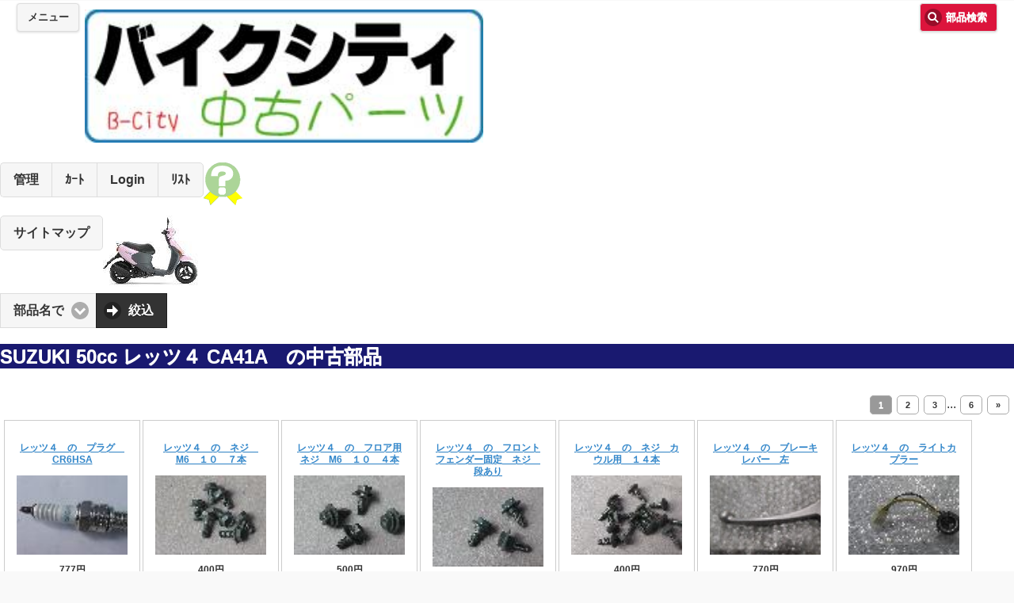

--- FILE ---
content_type: text/html;charset=SJIS
request_url: https://www.819410.com/*50cc*SUZUKI*CA41A*
body_size: 11818
content:
<!DOCTYPE html>
<html>
	<head>
<meta charset="SJIS">
<TITLE>SUZUKI 50cc レッツ４ CA41A　の中古パーツ　B-CITY</TITLE>
<meta name="viewport" content="width=device-width, initial-scale=1">
<meta name="google-site-verification" content="BvL1fmXUmzTHUBmQzQLigO1ykPvMXmfd2h-5QMqw6es" />
<link rel="shortcut icon" href="./favicon.ico">
<link rel="apple-touch-icon" sizes="160x160" href="./bcity160.png" />
<link rel="apple-touch-icon" sizes="200x200" href="./bcity200.png" />
<link rel="apple-touch-icon" sizes="400x400" href="./bcity400.png" />		<link rel="stylesheet" href="css/jquery.mobile-1.4.5.min.css" />
		<link rel="stylesheet" href="css/sample2.css" />
		<script src="js/jquery-1.11.3.js"></script><script>
    $(document).bind("mobileinit", function(){
        $.mobile.ajaxEnabled = false;
        $.mobile.pushStateEnabled = false;
    });
</script>        <script src="js/jquery.mobile-1.4.5.min.js"></script><script>
$("a").attr({ "data-ajax":"false" });
</script><style type="text/css">
/*--- CSSは設置ページ合わせて自由に編集ください --*/
/*---------------------------------
	        Base CSS 
---------------------------------*/
body,ul{ 
	margin:0;padding:0;list-style:none;
}
img{border:0}
/* clearfix(削除不可) */
.clearfix:after { content:"."; display:block; clear:both; height:0; visibility:hidden; }
.clearfix { display:inline-block; }
/* for macIE \*/
* html .clearfix { height:1%; }
.clearfix { display:block; }

#gallery_wrap {
	padding:5px;
}
#gallery_list li{
	width:140px;
	height:250px;
	border:1px solid #ccc;
	float:left;
	margin:0 3px 3px 0;
	overflow:hidden;
	padding:15px;
	text-align:center;
	font-size:12px;
}
#gallery_list a.photo{
	width:140px;
	height:100px;
	margin:0 auto;
	overflow:hidden;
	display:block;
}
/*---------------------------------
	       /Base CSS 
---------------------------------*/

/*---------------------------------
	      Pager style
---------------------------------*/
.pager_link{
	text-align:right;
	padding:10px 0;
}
/*ページャーボタン*/
.pager_link a {
    border: 1px solid #aaa;
    border-radius: 5px;
    color: #333;
    font-size: 11px;
    padding: 5px 10px 5px;
    text-decoration: none;
	margin:0 1px;
}
/*現在のページ、オーバーボタン*/
.pager_link a.current,.pager_link a:hover{
    background: #999;
    color: #FFFFFF;
}
.overPagerPattern{
	padding:0 2px ;	
}
/*---------------------------------
	      /Pager style
---------------------------------*/

p.resizeimage img { width: 100vw; }




.bg1 {
 display:inline-block;
 padding:1.5em;
 margin-bottom:5px;
 background:#83BADC;
width:95%;
}
/* 共通 */
.bubble {
 display:inline-block;
 position: relative;
 padding:1em;
 border-radius:5px;
 background: #fff;
}
.bubble:after {
 position: absolute;
 content: " ";
 height: 0;
 width: 0;
}
/* 下中央 */
.bubble-bottom:after {
 top: 100%;
 left: 50%;
 border:10px solid transparent;
 border-top:10px solid #fff;
 margin-left: -10px;
}
/* 上中央 */
.bubble-top:after {
 bottom: 100%;
 left: 50%;
 border:10px solid transparent;
 border-bottom:10px solid #fff;
 margin-left: -10px;
}
/* 左中央*/
.bubble-left:after {
 right: 100%;
 top: 50%;
 border:10px solid transparent;
 border-right:10px solid #fff;
 margin-top: -10px;
}
/* 右中央 */
.bubble-right:after {
 left: 100%;
 top: 50%;
 border:10px solid transparent;
 border-left:10px solid #fff;
 margin-top: -10px;
}
/* 下三角半分 */
.bubble-half-bottom:after {
 top: 100%;
 left: 5%;
 border-top:10px solid #fff;
 border-right:10px solid transparent;
}
/* 上三角半分 */
.bubble-half-top:after {
 bottom: 100%;
 left: 5%;
 border-bottom:10px solid #fff;
 border-right:10px solid transparent;
}
/* 左三角半分 */
.bubble-half-left:after {
 right: 100%;
 top: 10%;
 border-top:10px solid #fff;
 border-left:10px solid transparent;
}
/* 右三角半分 */
.bubble-half-right:after {
 left: 100%;
 top: 10%;
 border-top:10px solid #fff;
 border-right:10px solid transparent;
}



dl.search1{
    	position:relative;
    	background-color:#fff;
    	border:0px solid #aaa;
    	-webkit-border-radius:6px;
    	-moz-border-radius:6px;
    	-o-border-radius:6px;
    	-ms-border-radius:6px;
    	border-radius:6px;
    }
    dl.search1 dt{
    	margin-right:70px;
    	padding:8px 0 8px 8px;
    }
    dl.search1 dt input{
    	width:100%;
    	height:24px;
    	line-height:24px;
    	background:none;
    	border:none;
    }
    dl.search1 dd{
    	position:absolute;
    	top:0;
    	right:0;
    }
    dl.search1 dd button{
    	display:block;
    	padding:10px;
    	background:none;
    	border:none;
    }
    dl.search1 dd button span{
    	display:block;
    	width:35px;
    	height:35px;
    	background:#ffffff url('/pic/ecalic011_002.png') no-repeat scroll 0 0;
    }


.ui-header .ui-title {
	margin: 0 10px;
}
.ui-footer {
	font-size: 13px;
	text-align: center;
}



.h_fixed {		
	position: fixed;	/* ヘッダーを固定する */
	top: 0;				/* 上部から配置の基準位置を決める */ 
	left: 0;			/* 左から配置の基準位置を決める */ 
	width: 100%;		/* ヘッダーの横幅を指定する */
	height: 13px;		/* ヘッダーの高さを指定する */
	padding: 1px;		/* ヘッダー内側の余白を指定する(上下左右) */
	background-color: #696969;	/* ヘッダーの背景色を指定する */
	color: #ffffff;		/* ヘッダーのフォントの色を指定する */

	border-bottom: 1px solid #808080; /* ヘッダーの境界線（下部）を指定する */
	box-shadow:0 2px 4px 1px #aaaaaa;	/* 影を指定（[右][下][ぼかし][広がり][影の色]） */

	font-size: 10px;

}	



</style>	</head>	<body id="pagetop">	<div data-role="panel" id="menu-left" data-theme="b">
		<ul data-role="listview">
			<li data-role="list-divider">メニュー</li>

<li><a href="https://www.819410.com/bndex.php" data-ajax="false">中古車バイク販売</a></li>

<li><a href="https://www.819410.com/new_scooter.php" data-ajax="false">新車バイク販売</a></li>

<li><a href="https://www.819410.com/rental.php" data-ajax="false">電動キックボードレンタル</a></li>

<li><a href="https://www.819410.com/check_sheet.php" data-ajax="false">特定小型原付道路法規チェックシート</a></li>

<li><a href="https://www.819410.com/index_senia.php" data-ajax="false">セニアカー販売</a></li>

<li><a href="https://www.819410.com/index.php" data-ajax="false">中古部品販売</a></li>

<li><a href="faq_p.php" data-ajax="false">部品販売よくあるご質問</a></li>

<li><a href="https://www.819410.com/Important_matter.php" data-ajax="false">車両販売の重要事項</a></li>

<li><a href="https://www.819410.com/sndex.php" data-ajax="false">サービス（修理）</a></li>

<li><a href="https://www.819410.com/inspection.php" data-ajax="false">継続車検</a></li>

<li><a href="https://www.819410.com/qr_url.php" data-ajax="false">URLをQRコード</a></li>

		</ul>


<button onclick="copyUrl()">Copy URL</button>

<script>
function copyUrl() {
    const element = document.createElement('input');
    element.value = location.href;
    document.body.appendChild(element);
    element.select();
    document.execCommand('copy');
    document.body.removeChild(element);
}
</script>


		<p><a href="index.php" data-rel="close" class="ui-btn ui-icon-delete ui-btn-icon-left ui-btn-inline ui-corner-all">閉じる</a></p>
	</div><div id="home" data-role="page" data-title="SUZUKI 50cc レッツ４ CA41A　の中古パーツ　B-CITY">
<div data-role="header" data-theme="c">
<h1>　　　　　　<a href="transfer.php" data-ajax="false"><img src="pic/b-cityparts.jpg" alt="バイクCity" title="バイクパーツシティ　中古バイク部品販売"></a></h1>
<a href="certainty.php" class="ui-btn-right" data-icon="search" data-ajax="false" style="background: #dc143c; color: white;">部品検索</a>
<a href="#menu-left" class="ui-btn-left" data-ajax="false">メニュー</a>

</div><div data-role="controlgroup" data-type="horizontal">

<a href="member_s.php?mode=member" data-role="button" data-ajax="false">管理</a>
<a href="cart_s.php?mode=view_back" data-role="button" data-ajax="false">ｶｰﾄ</a>
<a href="login_s.php" data-role="button" data-ajax="false">Login</a>
<a href="cookie_s.php" data-role="button" data-ajax="false">ﾘｽﾄ</a><a href="rank.php" data-ajax="false"><img src="rank/ran4_mini.png"></a>			</div>
<div data-role="controlgroup" data-type="horizontal">

<img src="../category_pic/93888e9b4606c5553d2670ce86f0a060.jpg" width="120" border="0" align="top">

<a href="https://www.819410.com/map_s.php" data-role="button" data-ajax="false">サイトマップ</a>

</div>
<div data-role="controlgroup" data-type="horizontal">

<form method="POST" action="show_s.php" data-ajax="false">

<input type="hidden" name="mode" value="search">
<input type="hidden" name="page_num" value="0">
<input type="hidden" name="search_cat" value="">
<input type="hidden" name="sort" value="price1">
<input type="hidden" name="urikire" value="1">
<input type="hidden" name="kakaku" value="">
<input type="hidden" name="subcategory_key" value="SUZUKI">

<select name="keyword" id="lv13" class="group2" required>
<option value="">部品名で</option>
<OPTION value="CA41A 2AK-020xxx">2AK-020xxx</OPTION>

<OPTION value="CA41A ABSセンサー">ABSセンサー</OPTION>

<OPTION value="CA41A ABSユニット">ABSユニット</OPTION>

<OPTION value="CA41A AF55">AF55</OPTION>

<OPTION value="CA41A AF55 エアークリーナーボックス">AF55 エアークリーナーボックス</OPTION>

<OPTION value="CA41A BM? チャンバー キズ 凹み">BM? チャンバー キズ 凹み</OPTION>

<OPTION value="CA41A CDI">CDI</OPTION>

<OPTION value="CA41A CDI ?">CDI ?</OPTION>

<OPTION value="CA41A CDIカバー">CDIカバー</OPTION>

<OPTION value="CA41A ETC">ETC</OPTION>

<OPTION value="CA41A ETCセンサーホルダー">ETCセンサーホルダー</OPTION>

<OPTION value="CA41A FI コントローラー">FI コントローラー</OPTION>

<OPTION value="CA41A Fカバー">Fカバー</OPTION>

<OPTION value="CA41A Fカバー ツメ折れ 欠け">Fカバー ツメ折れ 欠け</OPTION>

<OPTION value="CA41A Fカバー 社外">Fカバー 社外</OPTION>

<OPTION value="CA41A Fカバー 傷">Fカバー 傷</OPTION>

<OPTION value="CA41A Fカバー 爪折れ ヒビ修正">Fカバー 爪折れ ヒビ修正</OPTION>

<OPTION value="CA41A Fカバー 爪折れ 傷">Fカバー 爪折れ 傷</OPTION>

<OPTION value="CA41A Fカバー 爪折れ 傷 ヒビ">Fカバー 爪折れ 傷 ヒビ</OPTION>

<OPTION value="CA41A Fフェンダーボルト">Fフェンダーボルト</OPTION>

<OPTION value="CA41A Fフェンダー固定ネジ">Fフェンダー固定ネジ</OPTION>

<OPTION value="CA41A Fホイール タイヤ付き">Fホイール タイヤ付き</OPTION>

<OPTION value="CA41A Gセンサー">Gセンサー</OPTION>

<OPTION value="CA41A i-map">i-map</OPTION>

<OPTION value="CA41A ICリレー">ICリレー</OPTION>

<OPTION value="CA41A IGコイル固定ネジ">IGコイル固定ネジ</OPTION>

<OPTION value="CA41A IGスイッチ">IGスイッチ</OPTION>

<OPTION value="CA41A LEDストップランプ">LEDストップランプ</OPTION>

<OPTION value="CA41A MF12">MF12</OPTION>

<OPTION value="CA41A MH8DL23ANMJ">MH8DL23ANMJ</OPTION>

<OPTION value="CA41A NC39">NC39</OPTION>

<OPTION value="CA41A RALLY クラッチレバー M10 Dトラッカー LX250E">RALLY クラッチレバー M10 Dトラッカー LX250E</OPTION>

<OPTION value="CA41A SUPER">SUPER</OPTION>

<OPTION value="CA41A USB電源">USB電源</OPTION>

<OPTION value="CA41A VM2 キーヘッド シャッターキー">VM2 キーヘッド シャッターキー</OPTION>

<OPTION value="CA41A VM23 キーヘッド シャッターキー">VM23 キーヘッド シャッターキー</OPTION>

<OPTION value="CA41A VM5 キーヘッド シャッターキー">VM5 キーヘッド シャッターキー</OPTION>

<OPTION value="CA41A VM7 キーヘッド シャッターキー">VM7 キーヘッド シャッターキー</OPTION>

<OPTION value="CA41A ４バルブエンジンに換装済">４バルブエンジンに換装済</OPTION>

<OPTION value="CA41A Ｆスプロケット">Ｆスプロケット</OPTION>

<OPTION value="CA41A Ｆフェンダー固定">Ｆフェンダー固定</OPTION>

<OPTION value="CA41A ねじ">ねじ</OPTION>

<OPTION value="CA41A アクスル">アクスル</OPTION>

<OPTION value="CA41A アクスルスライダー">アクスルスライダー</OPTION>

<OPTION value="CA41A アクセルホルダー">アクセルホルダー</OPTION>

<OPTION value="CA41A アクセルワイヤー">アクセルワイヤー</OPTION>

<OPTION value="CA41A アッパーカウル">アッパーカウル</OPTION>

<OPTION value="CA41A アラームユニット">アラームユニット</OPTION>

<OPTION value="CA41A アルミステップボード">アルミステップボード</OPTION>

<OPTION value="CA41A アングルセンサー">アングルセンサー</OPTION>

<OPTION value="CA41A アンダーカウル">アンダーカウル</OPTION>

<OPTION value="CA41A イグニッション コイル">イグニッション コイル</OPTION>

<OPTION value="CA41A イグニッション 延長コイル">イグニッション 延長コイル</OPTION>

<OPTION value="CA41A イグニッションコイル ASウオタニ SP2">イグニッションコイル ASウオタニ SP2</OPTION>

<OPTION value="CA41A インナーカバー グローブボックス">インナーカバー グローブボックス</OPTION>

<OPTION value="CA41A インナーフェンダー">インナーフェンダー</OPTION>

<OPTION value="CA41A インナーボックス">インナーボックス</OPTION>

<OPTION value="CA41A インナーポケット">インナーポケット</OPTION>

<OPTION value="CA41A インナーレッグ">インナーレッグ</OPTION>

<OPTION value="CA41A インナーレッグシールド">インナーレッグシールド</OPTION>

<OPTION value="CA41A インナーレッグシールド 傷 ヒビ">インナーレッグシールド 傷 ヒビ</OPTION>

<OPTION value="CA41A ウィンカー球">ウィンカー球</OPTION>

<OPTION value="CA41A ウインカー">ウインカー</OPTION>

<OPTION value="CA41A ウインカー セット">ウインカー セット</OPTION>

<OPTION value="CA41A ウインカー バルブ 2点 P21/5W 12V">ウインカー バルブ 2点 P21/5W 12V</OPTION>

<OPTION value="CA41A ウインカー バルブ P21/5W 12V">ウインカー バルブ P21/5W 12V</OPTION>

<OPTION value="CA41A ウインカーバルブ">ウインカーバルブ</OPTION>

<OPTION value="CA41A ウインカーリレー">ウインカーリレー</OPTION>

<OPTION value="CA41A ウインカーリレー IC">ウインカーリレー IC</OPTION>

<OPTION value="CA41A ウインカーレンズ">ウインカーレンズ</OPTION>

<OPTION value="CA41A ウインカー左右 傷 爪折れ 削れ">ウインカー左右 傷 爪折れ 削れ</OPTION>

<OPTION value="CA41A ウォーターホースバンド">ウォーターホースバンド</OPTION>

<OPTION value="CA41A エアークリーナー ボックス">エアークリーナー ボックス</OPTION>

<OPTION value="CA41A エアークリーナーカバー メッキ">エアークリーナーカバー メッキ</OPTION>

<OPTION value="CA41A エアーダクト">エアーダクト</OPTION>

<OPTION value="CA41A エアインダクション">エアインダクション</OPTION>

<OPTION value="CA41A エアクリーナー">エアクリーナー</OPTION>

<OPTION value="CA41A エアクリバンド">エアクリバンド</OPTION>

<OPTION value="CA41A エキゾートマニホールド">エキゾートマニホールド</OPTION>

<OPTION value="CA41A エキパイ">エキパイ</OPTION>

<OPTION value="CA41A エンジン">エンジン</OPTION>

<OPTION value="CA41A エンジンカバーボルト">エンジンカバーボルト</OPTION>

<OPTION value="CA41A エンジンガード">エンジンガード</OPTION>

<OPTION value="CA41A エンジンハンガー">エンジンハンガー</OPTION>

<OPTION value="CA41A エンブレム">エンブレム</OPTION>

<OPTION value="CA41A オートチョーク">オートチョーク</OPTION>

<OPTION value="CA41A オイルストレーナー">オイルストレーナー</OPTION>

<OPTION value="CA41A オイルタンク">オイルタンク</OPTION>

<OPTION value="CA41A オイルタンクキャップ">オイルタンクキャップ</OPTION>

<OPTION value="CA41A オイルドレン ストレーナー">オイルドレン ストレーナー</OPTION>

<OPTION value="CA41A カーボンマフラー">カーボンマフラー</OPTION>

<OPTION value="CA41A カーボンマフラー TSR">カーボンマフラー TSR</OPTION>

<OPTION value="CA41A カウルセット  爪折れ">カウルセット  爪折れ</OPTION>

<OPTION value="CA41A カウルセット フェンダー">カウルセット フェンダー</OPTION>

<OPTION value="CA41A カウルセット 外装セット">カウルセット 外装セット</OPTION>

<OPTION value="CA41A カウルセット 傷 爪折れ">カウルセット 傷 爪折れ</OPTION>

<OPTION value="CA41A カウルセット 傷 爪折れ ヒビ補修">カウルセット 傷 爪折れ ヒビ補修</OPTION>

<OPTION value="CA41A カウルセット 傷 爪折れ 褪せ">カウルセット 傷 爪折れ 褪せ</OPTION>

<OPTION value="CA41A カップホルダー">カップホルダー</OPTION>

<OPTION value="CA41A ガソリンタンク">ガソリンタンク</OPTION>

<OPTION value="CA41A キーセット">キーセット</OPTION>

<OPTION value="CA41A キーセット 5CA">キーセット 5CA</OPTION>

<OPTION value="CA41A キーセット 5CA 要コツ">キーセット 5CA 要コツ</OPTION>

<OPTION value="CA41A キーセット ON抜け">キーセット ON抜け</OPTION>

<OPTION value="CA41A キックペダル">キックペダル</OPTION>

<OPTION value="CA41A キャニスター">キャニスター</OPTION>

<OPTION value="CA41A キャブレター">キャブレター</OPTION>

<OPTION value="CA41A キャブレター  プラカバー1要交換">キャブレター  プラカバー1要交換</OPTION>

<OPTION value="CA41A キャブレター KEIHIN">キャブレター KEIHIN</OPTION>

<OPTION value="CA41A キャリア">キャリア</OPTION>

<OPTION value="CA41A キャリパー">キャリパー</OPTION>

<OPTION value="CA41A クラッチ">クラッチ</OPTION>

<OPTION value="CA41A クラッチ アウタートルクカム">クラッチ アウタートルクカム</OPTION>

<OPTION value="CA41A クラッチ トルクカム RinParts">クラッチ トルクカム RinParts</OPTION>

<OPTION value="CA41A クラッチ ブレーキ">クラッチ ブレーキ</OPTION>

<OPTION value="CA41A クラッチスイッチ">クラッチスイッチ</OPTION>

<OPTION value="CA41A クラッチレバー ホルダー">クラッチレバー ホルダー</OPTION>

<OPTION value="CA41A クラッチレバー/ホルダー">クラッチレバー/ホルダー</OPTION>

<OPTION value="CA41A クラッチレバーホルダー">クラッチレバーホルダー</OPTION>

<OPTION value="CA41A クラッチワイヤーロング">クラッチワイヤーロング</OPTION>

<OPTION value="CA41A クラツチワイヤー">クラツチワイヤー</OPTION>

<OPTION value="CA41A クランクケースカバー">クランクケースカバー</OPTION>

<OPTION value="CA41A クリアテールランプ">クリアテールランプ</OPTION>

<OPTION value="CA41A グラブバー">グラブバー</OPTION>

<OPTION value="CA41A グリップ">グリップ</OPTION>

<OPTION value="CA41A グリツプホルダー">グリツプホルダー</OPTION>

<OPTION value="CA41A コントローラー">コントローラー</OPTION>

<OPTION value="CA41A コンビニフック">コンビニフック</OPTION>

<OPTION value="CA41A コンビブレーキ">コンビブレーキ</OPTION>

<OPTION value="CA41A サイドカウル 右 傷">サイドカウル 右 傷</OPTION>

<OPTION value="CA41A サイドカバー">サイドカバー</OPTION>

<OPTION value="CA41A サイドカバー 右">サイドカバー 右</OPTION>

<OPTION value="CA41A サイドカバー 左右">サイドカバー 左右</OPTION>

<OPTION value="CA41A サイドカバー 小物入れ">サイドカバー 小物入れ</OPTION>

<OPTION value="CA41A サイドカバーエ ヒビ">サイドカバーエ ヒビ</OPTION>

<OPTION value="CA41A サイドカバーエアークリーナーセット ヒビ">サイドカバーエアークリーナーセット ヒビ</OPTION>

<OPTION value="CA41A サイドスタンド">サイドスタンド</OPTION>

<OPTION value="CA41A サイドモール">サイドモール</OPTION>

<OPTION value="CA41A サス">サス</OPTION>

<OPTION value="CA41A シート">シート</OPTION>

<OPTION value="CA41A シート 薄傷">シート 薄傷</OPTION>

<OPTION value="CA41A シートオープナーワイヤー">シートオープナーワイヤー</OPTION>

<OPTION value="CA41A シートカウル 割れ補修 傷">シートカウル 割れ補修 傷</OPTION>

<OPTION value="CA41A シートカバー">シートカバー</OPTION>

<OPTION value="CA41A シートキー">シートキー</OPTION>

<OPTION value="CA41A シートロック">シートロック</OPTION>

<OPTION value="CA41A シートロック ワイヤー">シートロック ワイヤー</OPTION>

<OPTION value="CA41A シフトペダル">シフトペダル</OPTION>

<OPTION value="CA41A シフトロッド">シフトロッド</OPTION>

<OPTION value="CA41A シャッターキー">シャッターキー</OPTION>

<OPTION value="CA41A ショート管マフラー">ショート管マフラー</OPTION>

<OPTION value="CA41A シリンダーヘッドカバー">シリンダーヘッドカバー</OPTION>

<OPTION value="CA41A シリンダーヘツドカバー">シリンダーヘツドカバー</OPTION>

<OPTION value="CA41A ジェネレーター">ジェネレーター</OPTION>

<OPTION value="CA41A スイングアーム">スイングアーム</OPTION>

<OPTION value="CA41A スイングアームキャップ">スイングアームキャップ</OPTION>

<OPTION value="CA41A スタータークラッチ 5CA">スタータークラッチ 5CA</OPTION>

<OPTION value="CA41A スタビライザー">スタビライザー</OPTION>

<OPTION value="CA41A スタビライザー DAYTONA">スタビライザー DAYTONA</OPTION>

<OPTION value="CA41A スタンドセンサー">スタンドセンサー</OPTION>

<OPTION value="CA41A ステー">ステー</OPTION>

<OPTION value="CA41A ステーター">ステーター</OPTION>

<OPTION value="CA41A ステップ">ステップ</OPTION>

<OPTION value="CA41A ステップ ブレーキペダル">ステップ ブレーキペダル</OPTION>

<OPTION value="CA41A ステップ ボード">ステップ ボード</OPTION>

<OPTION value="CA41A ステップボード">ステップボード</OPTION>

<OPTION value="CA41A ステップボード 傷">ステップボード 傷</OPTION>

<OPTION value="CA41A ステップボード 小傷">ステップボード 小傷</OPTION>

<OPTION value="CA41A ステップマット">ステップマット</OPTION>

<OPTION value="CA41A ステップ右ブレーキペダル">ステップ右ブレーキペダル</OPTION>

<OPTION value="CA41A ステム">ステム</OPTION>

<OPTION value="CA41A ステム フロントフォーク 点錆">ステム フロントフォーク 点錆</OPTION>

<OPTION value="CA41A ステムナット">ステムナット</OPTION>

<OPTION value="CA41A ステムベアリング">ステムベアリング</OPTION>

<OPTION value="CA41A ステンレスマフラー">ステンレスマフラー</OPTION>

<OPTION value="CA41A ストップランプ">ストップランプ</OPTION>

<OPTION value="CA41A スピード メーター ケーブル">スピード メーター ケーブル</OPTION>

<OPTION value="CA41A スピードセンサー">スピードセンサー</OPTION>

<OPTION value="CA41A スピードメーター">スピードメーター</OPTION>

<OPTION value="CA41A スピードメーター デジタル薄い">スピードメーター デジタル薄い</OPTION>

<OPTION value="CA41A スピードメーター ヒビ補修">スピードメーター ヒビ補修</OPTION>

<OPTION value="CA41A スピードメーター 補修">スピードメーター 補修</OPTION>

<OPTION value="CA41A スピードメータワイヤー">スピードメータワイヤー</OPTION>

<OPTION value="CA41A スプロケット">スプロケット</OPTION>

<OPTION value="CA41A スロットルボディ">スロットルボディ</OPTION>

<OPTION value="CA41A スロットルボディーカバー">スロットルボディーカバー</OPTION>

<OPTION value="CA41A スロットルワイヤー">スロットルワイヤー</OPTION>

<OPTION value="CA41A セルギア">セルギア</OPTION>

<OPTION value="CA41A セルスイッチ">セルスイッチ</OPTION>

<OPTION value="CA41A セルモーター">セルモーター</OPTION>

<OPTION value="CA41A センサー">センサー</OPTION>

<OPTION value="CA41A センターカウル">センターカウル</OPTION>

<OPTION value="CA41A センタースタンド">センタースタンド</OPTION>

<OPTION value="CA41A センタースタンド 前期 中期 最終">センタースタンド 前期 中期 最終</OPTION>

<OPTION value="CA41A ターンシグナルリレー">ターンシグナルリレー</OPTION>

<OPTION value="CA41A タイヤ">タイヤ</OPTION>

<OPTION value="CA41A タンク">タンク</OPTION>

<OPTION value="CA41A タンク キズ 凹み">タンク キズ 凹み</OPTION>

<OPTION value="CA41A タンク スペシャルエディション">タンク スペシャルエディション</OPTION>

<OPTION value="CA41A タンク ラッセン風">タンク ラッセン風</OPTION>

<OPTION value="CA41A タンクカバー 傷">タンクカバー 傷</OPTION>

<OPTION value="CA41A タンクキー">タンクキー</OPTION>

<OPTION value="CA41A タンクキャップ">タンクキャップ</OPTION>

<OPTION value="CA41A タンクラバー">タンクラバー</OPTION>

<OPTION value="CA41A タンク下カバー">タンク下カバー</OPTION>

<OPTION value="CA41A タンデムシート">タンデムシート</OPTION>

<OPTION value="CA41A タンデムシートベルト">タンデムシートベルト</OPTION>

<OPTION value="CA41A タンデムステップ">タンデムステップ</OPTION>

<OPTION value="CA41A ダイレクトイグニッションコイル">ダイレクトイグニッションコイル</OPTION>

<OPTION value="CA41A ダクト">ダクト</OPTION>

<OPTION value="CA41A チェーン">チェーン</OPTION>

<OPTION value="CA41A チェーンカバー">チェーンカバー</OPTION>

<OPTION value="CA41A チェーンカバー  傷">チェーンカバー  傷</OPTION>

<OPTION value="CA41A チェーンテンショナー">チェーンテンショナー</OPTION>

<OPTION value="CA41A チェンジペダル">チェンジペダル</OPTION>

<OPTION value="CA41A チャンバー">チャンバー</OPTION>

<OPTION value="CA41A チャンバー 社外">チャンバー 社外</OPTION>

<OPTION value="CA41A チョークケーブル">チョークケーブル</OPTION>

<OPTION value="CA41A テールカウル 傷">テールカウル 傷</OPTION>

<OPTION value="CA41A テールカウル 傷 ヒビ">テールカウル 傷 ヒビ</OPTION>

<OPTION value="CA41A テールカバー">テールカバー</OPTION>

<OPTION value="CA41A テールバルブ セット 12V18/5W 12V10W">テールバルブ セット 12V18/5W 12V10W</OPTION>

<OPTION value="CA41A テールバルブ セット 12V21/5W 12V10W">テールバルブ セット 12V21/5W 12V10W</OPTION>

<OPTION value="CA41A テールライト">テールライト</OPTION>

<OPTION value="CA41A テールライト ヒビ">テールライト ヒビ</OPTION>

<OPTION value="CA41A テールランプ">テールランプ</OPTION>

<OPTION value="CA41A ディスク ブレーキ">ディスク ブレーキ</OPTION>

<OPTION value="CA41A ディスクちょい振れ">ディスクちょい振れ</OPTION>

<OPTION value="CA41A ディスクローター">ディスクローター</OPTION>

<OPTION value="CA41A デジタルメーター">デジタルメーター</OPTION>

<OPTION value="CA41A トップブリッジ">トップブリッジ</OPTION>

<OPTION value="CA41A ドライブシャフト">ドライブシャフト</OPTION>

<OPTION value="CA41A ドライブベルト">ドライブベルト</OPTION>

<OPTION value="CA41A ドラムブレーキ">ドラムブレーキ</OPTION>

<OPTION value="CA41A ナンバープレートホルダー">ナンバープレートホルダー</OPTION>

<OPTION value="CA41A ネジ">ネジ</OPTION>

<OPTION value="CA41A ハーネス">ハーネス</OPTION>

<OPTION value="CA41A ハザードスイッチ">ハザードスイッチ</OPTION>

<OPTION value="CA41A ハンドル">ハンドル</OPTION>

<OPTION value="CA41A ハンドル スイッチ 左右 M8">ハンドル スイッチ 左右 M8</OPTION>

<OPTION value="CA41A ハンドル トップブリッジ">ハンドル トップブリッジ</OPTION>

<OPTION value="CA41A ハンドルカバー">ハンドルカバー</OPTION>

<OPTION value="CA41A ハンドルカバーセット">ハンドルカバーセット</OPTION>

<OPTION value="CA41A ハンドルスイッチ">ハンドルスイッチ</OPTION>

<OPTION value="CA41A ハンドルスイッチ 右">ハンドルスイッチ 右</OPTION>

<OPTION value="CA41A ハンドルスイッチ左">ハンドルスイッチ左</OPTION>

<OPTION value="CA41A ハンドルスイッチ左右 スペシャルエディション">ハンドルスイッチ左右 スペシャルエディション</OPTION>

<OPTION value="CA41A ハンドルバー">ハンドルバー</OPTION>

<OPTION value="CA41A ハンドルブレース">ハンドルブレース</OPTION>

<OPTION value="CA41A バスケット">バスケット</OPTION>

<OPTION value="CA41A バッテーバンド">バッテーバンド</OPTION>

<OPTION value="CA41A バッテリー">バッテリー</OPTION>

<OPTION value="CA41A バッテリーカバー">バッテリーカバー</OPTION>

<OPTION value="CA41A バッテリーケース">バッテリーケース</OPTION>

<OPTION value="CA41A バツテリー">バツテリー</OPTION>

<OPTION value="CA41A バルブ">バルブ</OPTION>

<OPTION value="CA41A ヒューエルポンプ">ヒューエルポンプ</OPTION>

<OPTION value="CA41A ヒューエルメーター">ヒューエルメーター</OPTION>

<OPTION value="CA41A ピックアップ">ピックアップ</OPTION>

<OPTION value="CA41A ファンカバーセット">ファンカバーセット</OPTION>

<OPTION value="CA41A フェンダーモール">フェンダーモール</OPTION>

<OPTION value="CA41A フェンダーレスキット テールLED">フェンダーレスキット テールLED</OPTION>

<OPTION value="CA41A フォーク">フォーク</OPTION>

<OPTION value="CA41A フットペダル">フットペダル</OPTION>

<OPTION value="CA41A フューエルコック">フューエルコック</OPTION>

<OPTION value="CA41A フューエルポンプ">フューエルポンプ</OPTION>

<OPTION value="CA41A フューエルメーター">フューエルメーター</OPTION>

<OPTION value="CA41A フレーム">フレーム</OPTION>

<OPTION value="CA41A フロアボード">フロアボード</OPTION>

<OPTION value="CA41A フロアマット">フロアマット</OPTION>

<OPTION value="CA41A フロント アクスルシャフト">フロント アクスルシャフト</OPTION>

<OPTION value="CA41A フロント ウインカー セット">フロント ウインカー セット</OPTION>

<OPTION value="CA41A フロント キャリパー">フロント キャリパー</OPTION>

<OPTION value="CA41A フロントインナーカウル">フロントインナーカウル</OPTION>

<OPTION value="CA41A フロントインナーフェンダー">フロントインナーフェンダー</OPTION>

<OPTION value="CA41A フロントウインカー 右 傷 ヒビ">フロントウインカー 右 傷 ヒビ</OPTION>

<OPTION value="CA41A フロントウインカー 左 傷 ヒビ">フロントウインカー 左 傷 ヒビ</OPTION>

<OPTION value="CA41A フロントウインカー 左右 傷 ヒビ">フロントウインカー 左右 傷 ヒビ</OPTION>

<OPTION value="CA41A フロントウインカー 左右 変色">フロントウインカー 左右 変色</OPTION>

<OPTION value="CA41A フロントカウル">フロントカウル</OPTION>

<OPTION value="CA41A フロントカバー">フロントカバー</OPTION>

<OPTION value="CA41A フロントカバー ツメ折れ">フロントカバー ツメ折れ</OPTION>

<OPTION value="CA41A フロントカバー ヒビ補修">フロントカバー ヒビ補修</OPTION>

<OPTION value="CA41A フロントカバー 社外">フロントカバー 社外</OPTION>

<OPTION value="CA41A フロントカバー 傷  爪折れ">フロントカバー 傷  爪折れ</OPTION>

<OPTION value="CA41A フロントカバー 傷 ヒビ 補修 爪折れ">フロントカバー 傷 ヒビ 補修 爪折れ</OPTION>

<OPTION value="CA41A フロントカバー 傷 欠け 爪折れ">フロントカバー 傷 欠け 爪折れ</OPTION>

<OPTION value="CA41A フロントキャリア ライト 傷">フロントキャリア ライト 傷</OPTION>

<OPTION value="CA41A フロントキャリア ライト 傷 ヒビ">フロントキャリア ライト 傷 ヒビ</OPTION>

<OPTION value="CA41A フロントキャリア ライト 傷 錆">フロントキャリア ライト 傷 錆</OPTION>

<OPTION value="CA41A フロントサイドカウル">フロントサイドカウル</OPTION>

<OPTION value="CA41A フロントサスペンション">フロントサスペンション</OPTION>

<OPTION value="CA41A フロントサスペンション 点錆">フロントサスペンション 点錆</OPTION>

<OPTION value="CA41A フロントディスクプレート">フロントディスクプレート</OPTION>

<OPTION value="CA41A フロントディスクローター">フロントディスクローター</OPTION>

<OPTION value="CA41A フロントバスケット">フロントバスケット</OPTION>

<OPTION value="CA41A フロントフェンダー">フロントフェンダー</OPTION>

<OPTION value="CA41A フロントフェンダー 欠け 傷 褪せ">フロントフェンダー 欠け 傷 褪せ</OPTION>

<OPTION value="CA41A フロントフェンダー 短い">フロントフェンダー 短い</OPTION>

<OPTION value="CA41A フロントフェンダー 爪折れ">フロントフェンダー 爪折れ</OPTION>

<OPTION value="CA41A フロントフェンダーセット">フロントフェンダーセット</OPTION>

<OPTION value="CA41A フロントフォーク">フロントフォーク</OPTION>

<OPTION value="CA41A フロントフォーク Dトラッカー LX250E">フロントフォーク Dトラッカー LX250E</OPTION>

<OPTION value="CA41A フロントフォーク ジャンク">フロントフォーク ジャンク</OPTION>

<OPTION value="CA41A フロントフォーク 傷 点錆 オイル滲み">フロントフォーク 傷 点錆 オイル滲み</OPTION>

<OPTION value="CA41A フロントフォーク 要シール交換">フロントフォーク 要シール交換</OPTION>

<OPTION value="CA41A フロントフォークブーツ">フロントフォークブーツ</OPTION>

<OPTION value="CA41A フロントブレーキキャリパ">フロントブレーキキャリパ</OPTION>

<OPTION value="CA41A フロントブレーキワイヤー">フロントブレーキワイヤー</OPTION>

<OPTION value="CA41A フロントボックス フロントトランク">フロントボックス フロントトランク</OPTION>

<OPTION value="CA41A フロントマスク">フロントマスク</OPTION>

<OPTION value="CA41A フロントレッグシールド">フロントレッグシールド</OPTION>

<OPTION value="CA41A ブザー">ブザー</OPTION>

<OPTION value="CA41A ブレーキキャリパ">ブレーキキャリパ</OPTION>

<OPTION value="CA41A ブレーキペダル">ブレーキペダル</OPTION>

<OPTION value="CA41A ブレーキホース">ブレーキホース</OPTION>

<OPTION value="CA41A ブレーキレバー">ブレーキレバー</OPTION>

<OPTION value="CA41A ブレーキレバーホルダー 右">ブレーキレバーホルダー 右</OPTION>

<OPTION value="CA41A ブレーキレバーホルダー 左">ブレーキレバーホルダー 左</OPTION>

<OPTION value="CA41A ブレーキレバーホルダー 左右">ブレーキレバーホルダー 左右</OPTION>

<OPTION value="CA41A ブレーキレバーホルダー 左右 M10">ブレーキレバーホルダー 左右 M10</OPTION>

<OPTION value="CA41A ブレーキレバー左右">ブレーキレバー左右</OPTION>

<OPTION value="CA41A ブローバイバルブ">ブローバイバルブ</OPTION>

<OPTION value="CA41A プーリー">プーリー</OPTION>

<OPTION value="CA41A プレートステー">プレートステー</OPTION>

<OPTION value="CA41A プレートホルダー">プレートホルダー</OPTION>

<OPTION value="CA41A プレッシャープレート">プレッシャープレート</OPTION>

<OPTION value="CA41A ヘッド">ヘッド</OPTION>

<OPTION value="CA41A ヘッドライト">ヘッドライト</OPTION>

<OPTION value="CA41A ヘッドライト レンズ">ヘッドライト レンズ</OPTION>

<OPTION value="CA41A ヘッドライト 曇り">ヘッドライト 曇り</OPTION>

<OPTION value="CA41A ヘッドライトバルブ 12V30/30W">ヘッドライトバルブ 12V30/30W</OPTION>

<OPTION value="CA41A ヘッドライトバルブ 12V35/35W">ヘッドライトバルブ 12V35/35W</OPTION>

<OPTION value="CA41A ヘッドライトバルブ 12V40/40W PH11">ヘッドライトバルブ 12V40/40W PH11</OPTION>

<OPTION value="CA41A ヘッドライトバルブ H4 12V60/55W">ヘッドライトバルブ H4 12V60/55W</OPTION>

<OPTION value="CA41A ヘッドライトバルブ H4 12V60/80W">ヘッドライトバルブ H4 12V60/80W</OPTION>

<OPTION value="CA41A ヘッドライトバルブ12V40/40W PH11">ヘッドライトバルブ12V40/40W PH11</OPTION>

<OPTION value="CA41A ヘッドライトユニット">ヘッドライトユニット</OPTION>

<OPTION value="CA41A ヘッドライト球 12V25/25W">ヘッドライト球 12V25/25W</OPTION>

<OPTION value="CA41A ヘツドライト 傷爪補修">ヘツドライト 傷爪補修</OPTION>

<OPTION value="CA41A ヘツドライトケース">ヘツドライトケース</OPTION>

<OPTION value="CA41A ヘツドライトユニツト 小キズ">ヘツドライトユニツト 小キズ</OPTION>

<OPTION value="CA41A ヘツドライトリム">ヘツドライトリム</OPTION>

<OPTION value="CA41A ホースクランプ">ホースクランプ</OPTION>

<OPTION value="CA41A ホーン">ホーン</OPTION>

<OPTION value="CA41A ホイール">ホイール</OPTION>

<OPTION value="CA41A ホイール タイヤ付き">ホイール タイヤ付き</OPTION>

<OPTION value="CA41A ホイールセット タイヤ付">ホイールセット タイヤ付</OPTION>

<OPTION value="CA41A ホイールナット">ホイールナット</OPTION>

<OPTION value="CA41A ボディーカバー 左右 割れ補修 傷">ボディーカバー 左右 割れ補修 傷</OPTION>

<OPTION value="CA41A ボディカバー">ボディカバー</OPTION>

<OPTION value="CA41A ボディカバー リア セット">ボディカバー リア セット</OPTION>

<OPTION value="CA41A ボディカバー リア セット 傷">ボディカバー リア セット 傷</OPTION>

<OPTION value="CA41A ボディカバー リア セット 傷 爪折れ">ボディカバー リア セット 傷 爪折れ</OPTION>

<OPTION value="CA41A ボディカバー 左右 ヒビ 傷 爪折れ">ボディカバー 左右 ヒビ 傷 爪折れ</OPTION>

<OPTION value="CA41A ボディカバー 左右 傷 欠け 爪補修">ボディカバー 左右 傷 欠け 爪補修</OPTION>

<OPTION value="CA41A ボディカバー左右  傷">ボディカバー左右  傷</OPTION>

<OPTION value="CA41A ボディカバー左右 社外 傷">ボディカバー左右 社外 傷</OPTION>

<OPTION value="CA41A ボディカバー左右 社外 傷 爪折れ">ボディカバー左右 社外 傷 爪折れ</OPTION>

<OPTION value="CA41A ボルト">ボルト</OPTION>

<OPTION value="CA41A ポイント">ポイント</OPTION>

<OPTION value="CA41A マスターシリンダ M8">マスターシリンダ M8</OPTION>

<OPTION value="CA41A マスターシリンダ 右">マスターシリンダ 右</OPTION>

<OPTION value="CA41A マスターシリンダ 左">マスターシリンダ 左</OPTION>

<OPTION value="CA41A マスターシリンダー">マスターシリンダー</OPTION>

<OPTION value="CA41A マスターシリンダー キャリパー">マスターシリンダー キャリパー</OPTION>

<OPTION value="CA41A マスターシリンダー キャリパー M8">マスターシリンダー キャリパー M8</OPTION>

<OPTION value="CA41A マスターシリンダー右">マスターシリンダー右</OPTION>

<OPTION value="CA41A マスターシリンダー左">マスターシリンダー左</OPTION>

<OPTION value="CA41A マフラー">マフラー</OPTION>

<OPTION value="CA41A マフラー  凹み">マフラー  凹み</OPTION>

<OPTION value="CA41A マフラー EXUD無">マフラー EXUD無</OPTION>

<OPTION value="CA41A マフラー JACKAL">マフラー JACKAL</OPTION>

<OPTION value="CA41A マフラー カーボンサイレンサー Baby Face">マフラー カーボンサイレンサー Baby Face</OPTION>

<OPTION value="CA41A マフラー ジャンク">マフラー ジャンク</OPTION>

<OPTION value="CA41A マフラー ステー折れ">マフラー ステー折れ</OPTION>

<OPTION value="CA41A マフラー ボルト">マフラー ボルト</OPTION>

<OPTION value="CA41A マフラー 凹み">マフラー 凹み</OPTION>

<OPTION value="CA41A マフラー 傷 凹み">マフラー 傷 凹み</OPTION>

<OPTION value="CA41A マフラーカバー">マフラーカバー</OPTION>

<OPTION value="CA41A マフラーステー">マフラーステー</OPTION>

<OPTION value="CA41A マフラーブッシュ">マフラーブッシュ</OPTION>

<OPTION value="CA41A マフラーボルト">マフラーボルト</OPTION>

<OPTION value="CA41A マルチマウントバー">マルチマウントバー</OPTION>

<OPTION value="CA41A ミッションギア">ミッションギア</OPTION>

<OPTION value="CA41A ミラー">ミラー</OPTION>

<OPTION value="CA41A ミラー右  M10">ミラー右  M10</OPTION>

<OPTION value="CA41A メーター">メーター</OPTION>

<OPTION value="CA41A メーター ケーブル">メーター ケーブル</OPTION>

<OPTION value="CA41A メーターKITACO">メーターKITACO</OPTION>

<OPTION value="CA41A メーターカバー">メーターカバー</OPTION>

<OPTION value="CA41A メーターカバー セット">メーターカバー セット</OPTION>

<OPTION value="CA41A メーターカバー 折れ">メーターカバー 折れ</OPTION>

<OPTION value="CA41A メーターカバー 爪折れ">メーターカバー 爪折れ</OPTION>

<OPTION value="CA41A メーターギア">メーターギア</OPTION>

<OPTION value="CA41A メーターメッキカバー">メーターメッキカバー</OPTION>

<OPTION value="CA41A メーターワイヤー">メーターワイヤー</OPTION>

<OPTION value="CA41A メッシュブレーキホース">メッシュブレーキホース</OPTION>

<OPTION value="CA41A メットインボックス">メットインボックス</OPTION>

<OPTION value="CA41A メットホルダー">メットホルダー</OPTION>

<OPTION value="CA41A モリワキ  マフラー">モリワキ  マフラー</OPTION>

<OPTION value="CA41A モリワキ モナカ マフラー ジャンク">モリワキ モナカ マフラー ジャンク</OPTION>

<OPTION value="CA41A ライトカバー">ライトカバー</OPTION>

<OPTION value="CA41A ライトカバー 傷 爪折れ">ライトカバー 傷 爪折れ</OPTION>

<OPTION value="CA41A ライトカバーセット傷">ライトカバーセット傷</OPTION>

<OPTION value="CA41A ライトカバーセット小ヒビ">ライトカバーセット小ヒビ</OPTION>

<OPTION value="CA41A ライトステー">ライトステー</OPTION>

<OPTION value="CA41A ラジエーターサイドカバー">ラジエーターサイドカバー</OPTION>

<OPTION value="CA41A ラジエター ">ラジエター </OPTION>

<OPTION value="CA41A ラジエターカバー">ラジエターカバー</OPTION>

<OPTION value="CA41A ラジエタータンク">ラジエタータンク</OPTION>

<OPTION value="CA41A ラジエタータンクカバー">ラジエタータンクカバー</OPTION>

<OPTION value="CA41A ラジエタータンクカバー TAKEGAWA">ラジエタータンクカバー TAKEGAWA</OPTION>

<OPTION value="CA41A ラジエターファン">ラジエターファン</OPTION>

<OPTION value="CA41A リーンアングルセンサー">リーンアングルセンサー</OPTION>

<OPTION value="CA41A リアアクスルシャフト">リアアクスルシャフト</OPTION>

<OPTION value="CA41A リアインナーフェンダー">リアインナーフェンダー</OPTION>

<OPTION value="CA41A リアウインカーセット">リアウインカーセット</OPTION>

<OPTION value="CA41A リアカバー">リアカバー</OPTION>

<OPTION value="CA41A リアキャリア">リアキャリア</OPTION>

<OPTION value="CA41A リアサス">リアサス</OPTION>

<OPTION value="CA41A リアサスペンション 錆">リアサスペンション 錆</OPTION>

<OPTION value="CA41A リアサスペンション 傷">リアサスペンション 傷</OPTION>

<OPTION value="CA41A リアスポ">リアスポ</OPTION>

<OPTION value="CA41A リアスポイラー">リアスポイラー</OPTION>

<OPTION value="CA41A リアスポイラー キャップ">リアスポイラー キャップ</OPTION>

<OPTION value="CA41A リアディスクローター">リアディスクローター</OPTION>

<OPTION value="CA41A リアドラムブレーキ">リアドラムブレーキ</OPTION>

<OPTION value="CA41A リアバック">リアバック</OPTION>

<OPTION value="CA41A リアフェンダー">リアフェンダー</OPTION>

<OPTION value="CA41A リアフェンダー 傷 シール跡">リアフェンダー 傷 シール跡</OPTION>

<OPTION value="CA41A リアブレーキ">リアブレーキ</OPTION>

<OPTION value="CA41A リアブレーキキャリパ">リアブレーキキャリパ</OPTION>

<OPTION value="CA41A リアブレーキキャリパー">リアブレーキキャリパー</OPTION>

<OPTION value="CA41A リアブレーキペダル">リアブレーキペダル</OPTION>

<OPTION value="CA41A リアブレーキペダル メッキ剥げ">リアブレーキペダル メッキ剥げ</OPTION>

<OPTION value="CA41A リアブレーキマスターシリンダー">リアブレーキマスターシリンダー</OPTION>

<OPTION value="CA41A リアホイール タイヤ付">リアホイール タイヤ付</OPTION>

<OPTION value="CA41A リアホイールナット">リアホイールナット</OPTION>

<OPTION value="CA41A リアボックス">リアボックス</OPTION>

<OPTION value="CA41A リレー">リレー</OPTION>

<OPTION value="CA41A レギュレーター Dトラッカー LX250E">レギュレーター Dトラッカー LX250E</OPTION>

<OPTION value="CA41A レギュレター">レギュレター</OPTION>

<OPTION value="CA41A レッグシールド">レッグシールド</OPTION>

<OPTION value="CA41A レッグセット 傷">レッグセット 傷</OPTION>

<OPTION value="CA41A レバー">レバー</OPTION>

<OPTION value="CA41A ローダウンシートフレーム">ローダウンシートフレーム</OPTION>

<OPTION value="CA41A ロック開閉アクチュエータ">ロック開閉アクチュエータ</OPTION>

<OPTION value="CA41A 温度計">温度計</OPTION>

<OPTION value="CA41A 給油口">給油口</OPTION>

<OPTION value="CA41A 燃料コック">燃料コック</OPTION>

<OPTION value="CA41A 燃料コントロールユニット">燃料コントロールユニット</OPTION>

<OPTION value="CA41A 燃料ポンプ">燃料ポンプ</OPTION>

<OPTION value="CA41A 反射板">反射板</OPTION>

<OPTION value="CA41A 平型ヒューズ">平型ヒューズ</OPTION>
</select>
<input type="submit" value="絞込" data-theme="b" data-icon="arrow-r" data-inline="true">

</div>
<h2>SUZUKI 50cc レッツ４ CA41A　の中古部品</h2>

</form>

<div data-role="controlgroup" data-type="horizontal">
<div id="gallery_wrap">
<div class="pager_link">	<a href="show_s.php?mode=search&category=50cc&subcategory=SUZUKI&h_type=&search_cat=&keyword=CA41A&kakaku=&page_num=1&sort=&subcategory_key=&urikire=" data-ajax="false" class="current">1</a>	<a href="show_s.php?mode=search&category=50cc&subcategory=SUZUKI&h_type=&search_cat=&keyword=CA41A&kakaku=&page_num=2&sort=&subcategory_key=&urikire=" data-ajax="false">2</a>	<a href="show_s.php?mode=search&category=50cc&subcategory=SUZUKI&h_type=&search_cat=&keyword=CA41A&kakaku=&page_num=3&sort=&subcategory_key=&urikire=" data-ajax="false">3</a>...
<a href="show_s.php?mode=search&category=50cc&subcategory=SUZUKI&h_type=&search_cat=&keyword=CA41A&kakaku=&page_num=6&sort=&subcategory_key=&urikire=&retusuu=" class="btnLast">6</a>
<a href="show_s.php?mode=search&category=50cc&subcategory=SUZUKI&h_type=&search_cat=&keyword=CA41A&kakaku=&page_num=2&sort=&subcategory_key=&urikire=&retusuu=" data-ajax="false">&raquo;</a></div><ul id="gallery_list" class="clearfix"><li>

<p class="detail_text"><a href="detail_s.php?code=1394606709_20140220" data-ajax="false">レッツ４　の　プラグ　CR6HSA</a></p>

<a class="photo" href="detail_s.php?code=1394606709_20140220" data-ajax="false"><img src="./images/1394606709_20140220.jpg" alt="777" height="100" border="2" /></a>

<p class="detail_text"><b>777円</b></p><P>
<form method="post" action="cart_s.php" data-ajax="false">

<INPUT TYPE="hidden" NAME="code" VALUE="1394606709_20140220" >
<INPUT TYPE="hidden" NAME="shohin" VALUE="レッツ４　の　プラグ　CR6HSA" >
<INPUT TYPE="hidden" NAME="price" VALUE="777">
<INPUT TYPE = "hidden" NAME = "kazu" VALUE = "1">
<INPUT TYPE = "hidden" NAME = "show_mode" VALUE = "">
<INPUT TYPE = "hidden" NAME = "show_category" VALUE = "">
<INPUT TYPE = "hidden" NAME = "show_subcategory" VALUE = "">
<INPUT TYPE = "hidden" NAME = "show_page_num" VALUE = "">
<INPUT TYPE = "hidden" NAME = "mode" VALUE = "regist">
<input type="submit" value="カゴに入れる" data-theme="b" data-inline="true">

</form>
</P>
</li><li>

<p class="detail_text"><a href="detail_s.php?code=1366341787_20130419" data-ajax="false">レッツ４　の　ネジ　M6　１０　７本</a></p>

<a class="photo" href="detail_s.php?code=1366341787_20130419" data-ajax="false"><img src="./images/1366341787_20130419.jpg" alt="400" height="100" border="2" /></a>

<p class="detail_text"><b>400円</b></p><P>
<form method="post" action="cart_s.php" data-ajax="false">

<INPUT TYPE="hidden" NAME="code" VALUE="1366341787_20130419" >
<INPUT TYPE="hidden" NAME="shohin" VALUE="レッツ４　の　ネジ　M6　１０　７本" >
<INPUT TYPE="hidden" NAME="price" VALUE="400">
<INPUT TYPE = "hidden" NAME = "kazu" VALUE = "1">
<INPUT TYPE = "hidden" NAME = "show_mode" VALUE = "">
<INPUT TYPE = "hidden" NAME = "show_category" VALUE = "">
<INPUT TYPE = "hidden" NAME = "show_subcategory" VALUE = "">
<INPUT TYPE = "hidden" NAME = "show_page_num" VALUE = "">
<INPUT TYPE = "hidden" NAME = "mode" VALUE = "regist">
<input type="submit" value="カゴに入れる" data-theme="b" data-inline="true">

</form>
</P>
</li><li>

<p class="detail_text"><a href="detail_s.php?code=1366341896_20130419" data-ajax="false">レッツ４　の　フロア用ネジ　M6　１０　４本</a></p>

<a class="photo" href="detail_s.php?code=1366341896_20130419" data-ajax="false"><img src="./images/1366341896_20130419.jpg" alt="500" height="100" border="2" /></a>

<p class="detail_text"><b>500円</b></p><P>
<form method="post" action="cart_s.php" data-ajax="false">

<INPUT TYPE="hidden" NAME="code" VALUE="1366341896_20130419" >
<INPUT TYPE="hidden" NAME="shohin" VALUE="レッツ４　の　フロア用ネジ　M6　１０　４本" >
<INPUT TYPE="hidden" NAME="price" VALUE="500">
<INPUT TYPE = "hidden" NAME = "kazu" VALUE = "1">
<INPUT TYPE = "hidden" NAME = "show_mode" VALUE = "">
<INPUT TYPE = "hidden" NAME = "show_category" VALUE = "">
<INPUT TYPE = "hidden" NAME = "show_subcategory" VALUE = "">
<INPUT TYPE = "hidden" NAME = "show_page_num" VALUE = "">
<INPUT TYPE = "hidden" NAME = "mode" VALUE = "regist">
<input type="submit" value="カゴに入れる" data-theme="b" data-inline="true">

</form>
</P>
</li><li>

<p class="detail_text"><a href="detail_s.php?code=1366341768_20130419" data-ajax="false">レッツ４　の　フロントフェンダー固定　ネジ　段あり</a></p>

<a class="photo" href="detail_s.php?code=1366341768_20130419" data-ajax="false"><img src="./images/1366341768_20130419.jpg" alt="500" height="100" border="2" /></a>

<p class="detail_text"><b>500円</b></p><P>
<form method="post" action="cart_s.php" data-ajax="false">

<INPUT TYPE="hidden" NAME="code" VALUE="1366341768_20130419" >
<INPUT TYPE="hidden" NAME="shohin" VALUE="レッツ４　の　フロントフェンダー固定　ネジ　段あり" >
<INPUT TYPE="hidden" NAME="price" VALUE="500">
<INPUT TYPE = "hidden" NAME = "kazu" VALUE = "1">
<INPUT TYPE = "hidden" NAME = "show_mode" VALUE = "">
<INPUT TYPE = "hidden" NAME = "show_category" VALUE = "">
<INPUT TYPE = "hidden" NAME = "show_subcategory" VALUE = "">
<INPUT TYPE = "hidden" NAME = "show_page_num" VALUE = "">
<INPUT TYPE = "hidden" NAME = "mode" VALUE = "regist">
<input type="submit" value="カゴに入れる" data-theme="b" data-inline="true">

</form>
</P>
</li><li>

<p class="detail_text"><a href="detail_s.php?code=1366341731_20130419" data-ajax="false">レッツ４　の　ネジ　カウル用　１４本</a></p>

<a class="photo" href="detail_s.php?code=1366341731_20130419" data-ajax="false"><img src="./images/1366341731_20130419.jpg" alt="400" height="100" border="2" /></a>

<p class="detail_text"><b>400円</b></p><P>
<form method="post" action="cart_s.php" data-ajax="false">

<INPUT TYPE="hidden" NAME="code" VALUE="1366341731_20130419" >
<INPUT TYPE="hidden" NAME="shohin" VALUE="レッツ４　の　ネジ　カウル用　１４本" >
<INPUT TYPE="hidden" NAME="price" VALUE="400">
<INPUT TYPE = "hidden" NAME = "kazu" VALUE = "1">
<INPUT TYPE = "hidden" NAME = "show_mode" VALUE = "">
<INPUT TYPE = "hidden" NAME = "show_category" VALUE = "">
<INPUT TYPE = "hidden" NAME = "show_subcategory" VALUE = "">
<INPUT TYPE = "hidden" NAME = "show_page_num" VALUE = "">
<INPUT TYPE = "hidden" NAME = "mode" VALUE = "regist">
<input type="submit" value="カゴに入れる" data-theme="b" data-inline="true">

</form>
</P>
</li><li>

<p class="detail_text"><a href="detail_s.php?code=1741832862_20241120" data-ajax="false">レッツ４　の　ブレーキレバー　左</a></p>

<a class="photo" href="detail_s.php?code=1741832862_20241120" data-ajax="false"><img src="./images/1741832862_20241120.jpg" alt="770" height="100" border="2" /></a>

<p class="detail_text"><b>770円</b></p><P>
<form method="post" action="cart_s.php" data-ajax="false">

<INPUT TYPE="hidden" NAME="code" VALUE="1741832862_20241120" >
<INPUT TYPE="hidden" NAME="shohin" VALUE="レッツ４　の　ブレーキレバー　左" >
<INPUT TYPE="hidden" NAME="price" VALUE="770">
<INPUT TYPE = "hidden" NAME = "kazu" VALUE = "1">
<INPUT TYPE = "hidden" NAME = "show_mode" VALUE = "">
<INPUT TYPE = "hidden" NAME = "show_category" VALUE = "">
<INPUT TYPE = "hidden" NAME = "show_subcategory" VALUE = "">
<INPUT TYPE = "hidden" NAME = "show_page_num" VALUE = "">
<INPUT TYPE = "hidden" NAME = "mode" VALUE = "regist">
<input type="submit" value="カゴに入れる" data-theme="b" data-inline="true">

</form>
</P>
</li><li>

<p class="detail_text"><a href="detail_s.php?code=1602205815_20201009" data-ajax="false">レッツ４　の　ライトカプラー</a></p>

<a class="photo" href="detail_s.php?code=1602205815_20201009" data-ajax="false"><img src="./images/1602205815_20201009.jpg" alt="970" height="100" border="2" /></a>

<p class="detail_text"><b>970円</b></p><P>
<form method="post" action="cart_s.php" data-ajax="false">

<INPUT TYPE="hidden" NAME="code" VALUE="1602205815_20201009" >
<INPUT TYPE="hidden" NAME="shohin" VALUE="レッツ４　の　ライトカプラー" >
<INPUT TYPE="hidden" NAME="price" VALUE="970">
<INPUT TYPE = "hidden" NAME = "kazu" VALUE = "1">
<INPUT TYPE = "hidden" NAME = "show_mode" VALUE = "">
<INPUT TYPE = "hidden" NAME = "show_category" VALUE = "">
<INPUT TYPE = "hidden" NAME = "show_subcategory" VALUE = "">
<INPUT TYPE = "hidden" NAME = "show_page_num" VALUE = "">
<INPUT TYPE = "hidden" NAME = "mode" VALUE = "regist">
<input type="submit" value="カゴに入れる" data-theme="b" data-inline="true">

</form>
</P>
</li><li>

<p class="detail_text"><a href="detail_s.php?code=1741935935_20241120" data-ajax="false">レッツ４　の　スターターギア</a></p>

<a class="photo" href="detail_s.php?code=1741935935_20241120" data-ajax="false"><img src="./images/1741935935_20241120.jpg" alt="900" height="100" border="2" /></a>

<p class="detail_text"><b>900円</b></p><P>
<form method="post" action="cart_s.php" data-ajax="false">

<INPUT TYPE="hidden" NAME="code" VALUE="1741935935_20241120" >
<INPUT TYPE="hidden" NAME="shohin" VALUE="レッツ４　の　スターターギア" >
<INPUT TYPE="hidden" NAME="price" VALUE="900">
<INPUT TYPE = "hidden" NAME = "kazu" VALUE = "1">
<INPUT TYPE = "hidden" NAME = "show_mode" VALUE = "">
<INPUT TYPE = "hidden" NAME = "show_category" VALUE = "">
<INPUT TYPE = "hidden" NAME = "show_subcategory" VALUE = "">
<INPUT TYPE = "hidden" NAME = "show_page_num" VALUE = "">
<INPUT TYPE = "hidden" NAME = "mode" VALUE = "regist">
<input type="submit" value="カゴに入れる" data-theme="b" data-inline="true">

</form>
</P>
</li><li>

<p class="detail_text"><a href="detail_s.php?code=1734409139_20241217" data-ajax="false">レッツ４パレット　の　フロント　カバー　ねじ</a></p>

<a class="photo" href="detail_s.php?code=1734409139_20241217" data-ajax="false"><img src="./images/1734409139_20241217.jpg" alt="500" height="100" border="2" /></a>

<p class="detail_text"><b>500円</b></p><P>
<form method="post" action="cart_s.php" data-ajax="false">

<INPUT TYPE="hidden" NAME="code" VALUE="1734409139_20241217" >
<INPUT TYPE="hidden" NAME="shohin" VALUE="レッツ４パレット　の　フロント　カバー　ねじ" >
<INPUT TYPE="hidden" NAME="price" VALUE="500">
<INPUT TYPE = "hidden" NAME = "kazu" VALUE = "1">
<INPUT TYPE = "hidden" NAME = "show_mode" VALUE = "">
<INPUT TYPE = "hidden" NAME = "show_category" VALUE = "">
<INPUT TYPE = "hidden" NAME = "show_subcategory" VALUE = "">
<INPUT TYPE = "hidden" NAME = "show_page_num" VALUE = "">
<INPUT TYPE = "hidden" NAME = "mode" VALUE = "regist">
<input type="submit" value="カゴに入れる" data-theme="b" data-inline="true">

</form>
</P>
</li><li>

<p class="detail_text"><a href="detail_s.php?code=1718671893_20211111" data-ajax="false">レッツ４　の　フロント　ドラム　ブレーキ</a></p>

<a class="photo" href="detail_s.php?code=1718671893_20211111" data-ajax="false"><img src="./images/1718671893_20211111.jpg" alt="1400" height="100" border="2" /></a>

<p class="detail_text"><b>1400円</b></p><P>
<form method="post" action="cart_s.php" data-ajax="false">

<INPUT TYPE="hidden" NAME="code" VALUE="1718671893_20211111" >
<INPUT TYPE="hidden" NAME="shohin" VALUE="レッツ４　の　フロント　ドラム　ブレーキ" >
<INPUT TYPE="hidden" NAME="price" VALUE="1400">
<INPUT TYPE = "hidden" NAME = "kazu" VALUE = "1">
<INPUT TYPE = "hidden" NAME = "show_mode" VALUE = "">
<INPUT TYPE = "hidden" NAME = "show_category" VALUE = "">
<INPUT TYPE = "hidden" NAME = "show_subcategory" VALUE = "">
<INPUT TYPE = "hidden" NAME = "show_page_num" VALUE = "">
<INPUT TYPE = "hidden" NAME = "mode" VALUE = "regist">
<input type="submit" value="カゴに入れる" data-theme="b" data-inline="true">

</form>
</P>
</li><li>

<p class="detail_text"><a href="detail_s.php?code=1686187006_20230607" data-ajax="false">レッツ４　の　スピードメーターケーブル</a></p>

<a class="photo" href="detail_s.php?code=1686187006_20230607" data-ajax="false"><img src="./images/1686187006_20230607.jpg" alt="800" height="100" border="2" /></a>

<p class="detail_text"><b>800円</b></p><P>
<form method="post" action="cart_s.php" data-ajax="false">

<INPUT TYPE="hidden" NAME="code" VALUE="1686187006_20230607" >
<INPUT TYPE="hidden" NAME="shohin" VALUE="レッツ４　の　スピードメーターケーブル" >
<INPUT TYPE="hidden" NAME="price" VALUE="800">
<INPUT TYPE = "hidden" NAME = "kazu" VALUE = "1">
<INPUT TYPE = "hidden" NAME = "show_mode" VALUE = "">
<INPUT TYPE = "hidden" NAME = "show_category" VALUE = "">
<INPUT TYPE = "hidden" NAME = "show_subcategory" VALUE = "">
<INPUT TYPE = "hidden" NAME = "show_page_num" VALUE = "">
<INPUT TYPE = "hidden" NAME = "mode" VALUE = "regist">
<input type="submit" value="カゴに入れる" data-theme="b" data-inline="true">

</form>
</P>
</li><li>

<p class="detail_text"><a href="detail_s.php?code=1554260865_20190315" data-ajax="false">レッツ４　の　マグネットキー　スペアシャッターキー</a></p>

<a class="photo" href="detail_s.php?code=1554260865_20190315" data-ajax="false"><img src="./images/1554260865_20190315.jpg" alt="1600" height="100" border="2" /></a>

<p class="detail_text"><b>1600円</b></p><P>
<form method="post" action="cart_s.php" data-ajax="false">

<INPUT TYPE="hidden" NAME="code" VALUE="1554260865_20190315" >
<INPUT TYPE="hidden" NAME="shohin" VALUE="レッツ４　の　マグネットキー　スペアシャッターキー" >
<INPUT TYPE="hidden" NAME="price" VALUE="1600">
<INPUT TYPE = "hidden" NAME = "kazu" VALUE = "1">
<INPUT TYPE = "hidden" NAME = "show_mode" VALUE = "">
<INPUT TYPE = "hidden" NAME = "show_category" VALUE = "">
<INPUT TYPE = "hidden" NAME = "show_subcategory" VALUE = "">
<INPUT TYPE = "hidden" NAME = "show_page_num" VALUE = "">
<INPUT TYPE = "hidden" NAME = "mode" VALUE = "regist">
<input type="submit" value="カゴに入れる" data-theme="b" data-inline="true">

</form>
</P>
</li><li>

<p class="detail_text"><a href="detail_s.php?code=1768526969_20260115" data-ajax="false">レッツ４G　の　スロットルボディ インジェクター</a></p>

<a class="photo" href="detail_s.php?code=1768526969_20260115" data-ajax="false"><img src="./images/1768526969_20260115.jpg" alt="5000" height="100" border="2" /></a>

<p class="detail_text"><b>5000円</b></p><P>
<form method="post" action="cart_s.php" data-ajax="false">

<INPUT TYPE="hidden" NAME="code" VALUE="1768526969_20260115" >
<INPUT TYPE="hidden" NAME="shohin" VALUE="レッツ４G　の　スロットルボディ インジェクター" >
<INPUT TYPE="hidden" NAME="price" VALUE="5000">
<INPUT TYPE = "hidden" NAME = "kazu" VALUE = "1">
<INPUT TYPE = "hidden" NAME = "show_mode" VALUE = "">
<INPUT TYPE = "hidden" NAME = "show_category" VALUE = "">
<INPUT TYPE = "hidden" NAME = "show_subcategory" VALUE = "">
<INPUT TYPE = "hidden" NAME = "show_page_num" VALUE = "">
<INPUT TYPE = "hidden" NAME = "mode" VALUE = "regist">
<input type="submit" value="カゴに入れる" data-theme="b" data-inline="true">

</form>
</P>
</li><li>

<p class="detail_text"><a href="detail_s.php?code=1768526927_20260115" data-ajax="false">レッツ４G　の　タンクキャップ</a></p>

<a class="photo" href="detail_s.php?code=1768526927_20260115" data-ajax="false"><img src="./images/1768526927_20260115.jpg" alt="500" height="100" border="2" /></a>

<p class="detail_text"><b>500円</b></p><P>
<form method="post" action="cart_s.php" data-ajax="false">

<INPUT TYPE="hidden" NAME="code" VALUE="1768526927_20260115" >
<INPUT TYPE="hidden" NAME="shohin" VALUE="レッツ４G　の　タンクキャップ" >
<INPUT TYPE="hidden" NAME="price" VALUE="500">
<INPUT TYPE = "hidden" NAME = "kazu" VALUE = "1">
<INPUT TYPE = "hidden" NAME = "show_mode" VALUE = "">
<INPUT TYPE = "hidden" NAME = "show_category" VALUE = "">
<INPUT TYPE = "hidden" NAME = "show_subcategory" VALUE = "">
<INPUT TYPE = "hidden" NAME = "show_page_num" VALUE = "">
<INPUT TYPE = "hidden" NAME = "mode" VALUE = "regist">
<input type="submit" value="カゴに入れる" data-theme="b" data-inline="true">

</form>
</P>
</li><li>

<p class="detail_text"><a href="detail_s.php?code=1768526481_20260115" data-ajax="false">レッツ４G　の　ブレーキレバーホルダー　左右 M8</a></p>

<a class="photo" href="detail_s.php?code=1768526481_20260115" data-ajax="false"><img src="./images/1768526481_20260115.jpg" alt="1300" height="100" border="2" /></a>

<p class="detail_text"><b>1300円</b></p><P>
<form method="post" action="cart_s.php" data-ajax="false">

<INPUT TYPE="hidden" NAME="code" VALUE="1768526481_20260115" >
<INPUT TYPE="hidden" NAME="shohin" VALUE="レッツ４G　の　ブレーキレバーホルダー　左右 M8" >
<INPUT TYPE="hidden" NAME="price" VALUE="1300">
<INPUT TYPE = "hidden" NAME = "kazu" VALUE = "1">
<INPUT TYPE = "hidden" NAME = "show_mode" VALUE = "">
<INPUT TYPE = "hidden" NAME = "show_category" VALUE = "">
<INPUT TYPE = "hidden" NAME = "show_subcategory" VALUE = "">
<INPUT TYPE = "hidden" NAME = "show_page_num" VALUE = "">
<INPUT TYPE = "hidden" NAME = "mode" VALUE = "regist">
<input type="submit" value="カゴに入れる" data-theme="b" data-inline="true">

</form>
</P>
</li><li>

<p class="detail_text"><a href="detail_s.php?code=1768526417_20260115" data-ajax="false">レッツ４G　の　イグニッションコイル</a></p>

<a class="photo" href="detail_s.php?code=1768526417_20260115" data-ajax="false"><img src="./images/1768526417_20260115.jpg" alt="1000" height="100" border="2" /></a>

<p class="detail_text"><b>1000円</b></p><P>
<form method="post" action="cart_s.php" data-ajax="false">

<INPUT TYPE="hidden" NAME="code" VALUE="1768526417_20260115" >
<INPUT TYPE="hidden" NAME="shohin" VALUE="レッツ４G　の　イグニッションコイル" >
<INPUT TYPE="hidden" NAME="price" VALUE="1000">
<INPUT TYPE = "hidden" NAME = "kazu" VALUE = "1">
<INPUT TYPE = "hidden" NAME = "show_mode" VALUE = "">
<INPUT TYPE = "hidden" NAME = "show_category" VALUE = "">
<INPUT TYPE = "hidden" NAME = "show_subcategory" VALUE = "">
<INPUT TYPE = "hidden" NAME = "show_page_num" VALUE = "">
<INPUT TYPE = "hidden" NAME = "mode" VALUE = "regist">
<input type="submit" value="カゴに入れる" data-theme="b" data-inline="true">

</form>
</P>
</li><li>

<p class="detail_text"><a href="detail_s.php?code=1768526367_20260115" data-ajax="false">レッツ４G　の　スターターギア</a></p>

<a class="photo" href="detail_s.php?code=1768526367_20260115" data-ajax="false"><img src="./images/1768526367_20260115.jpg" alt="900" height="100" border="2" /></a>

<p class="detail_text"><b>900円</b></p><P>
<form method="post" action="cart_s.php" data-ajax="false">

<INPUT TYPE="hidden" NAME="code" VALUE="1768526367_20260115" >
<INPUT TYPE="hidden" NAME="shohin" VALUE="レッツ４G　の　スターターギア" >
<INPUT TYPE="hidden" NAME="price" VALUE="900">
<INPUT TYPE = "hidden" NAME = "kazu" VALUE = "1">
<INPUT TYPE = "hidden" NAME = "show_mode" VALUE = "">
<INPUT TYPE = "hidden" NAME = "show_category" VALUE = "">
<INPUT TYPE = "hidden" NAME = "show_subcategory" VALUE = "">
<INPUT TYPE = "hidden" NAME = "show_page_num" VALUE = "">
<INPUT TYPE = "hidden" NAME = "mode" VALUE = "regist">
<input type="submit" value="カゴに入れる" data-theme="b" data-inline="true">

</form>
</P>
</li><li>

<p class="detail_text"><a href="detail_s.php?code=1768526286_20260115" data-ajax="false">レッツ４G　の　エンジンコントロールユニット</a></p>

<a class="photo" href="detail_s.php?code=1768526286_20260115" data-ajax="false"><img src="./images/1768526286_20260115.jpg" alt="1500" height="100" border="2" /></a>

<p class="detail_text"><b>1500円</b></p><P>
<form method="post" action="cart_s.php" data-ajax="false">

<INPUT TYPE="hidden" NAME="code" VALUE="1768526286_20260115" >
<INPUT TYPE="hidden" NAME="shohin" VALUE="レッツ４G　の　エンジンコントロールユニット" >
<INPUT TYPE="hidden" NAME="price" VALUE="1500">
<INPUT TYPE = "hidden" NAME = "kazu" VALUE = "1">
<INPUT TYPE = "hidden" NAME = "show_mode" VALUE = "">
<INPUT TYPE = "hidden" NAME = "show_category" VALUE = "">
<INPUT TYPE = "hidden" NAME = "show_subcategory" VALUE = "">
<INPUT TYPE = "hidden" NAME = "show_page_num" VALUE = "">
<INPUT TYPE = "hidden" NAME = "mode" VALUE = "regist">
<input type="submit" value="カゴに入れる" data-theme="b" data-inline="true">

</form>
</P>
</li><li>

<p class="detail_text"><a href="detail_s.php?code=1768526147_20260115" data-ajax="false">レッツ４G　の　ミラー右　M8</a></p>

<a class="photo" href="detail_s.php?code=1768526147_20260115" data-ajax="false"><img src="./images/1768526147_20260115.jpg" alt="600" height="100" border="2" /></a>

<p class="detail_text"><b>600円</b></p><P>
<form method="post" action="cart_s.php" data-ajax="false">

<INPUT TYPE="hidden" NAME="code" VALUE="1768526147_20260115" >
<INPUT TYPE="hidden" NAME="shohin" VALUE="レッツ４G　の　ミラー右　M8" >
<INPUT TYPE="hidden" NAME="price" VALUE="600">
<INPUT TYPE = "hidden" NAME = "kazu" VALUE = "1">
<INPUT TYPE = "hidden" NAME = "show_mode" VALUE = "">
<INPUT TYPE = "hidden" NAME = "show_category" VALUE = "">
<INPUT TYPE = "hidden" NAME = "show_subcategory" VALUE = "">
<INPUT TYPE = "hidden" NAME = "show_page_num" VALUE = "">
<INPUT TYPE = "hidden" NAME = "mode" VALUE = "regist">
<input type="submit" value="カゴに入れる" data-theme="b" data-inline="true">

</form>
</P>
</li><li>

<p class="detail_text"><a href="detail_s.php?code=1768526096_20260115" data-ajax="false">レッツ４G　の　セルモーター</a></p>

<a class="photo" href="detail_s.php?code=1768526096_20260115" data-ajax="false"><img src="./images/1768526096_20260115.jpg" alt="2000" height="100" border="2" /></a>

<p class="detail_text"><b>2000円</b></p><P>
<form method="post" action="cart_s.php" data-ajax="false">

<INPUT TYPE="hidden" NAME="code" VALUE="1768526096_20260115" >
<INPUT TYPE="hidden" NAME="shohin" VALUE="レッツ４G　の　セルモーター" >
<INPUT TYPE="hidden" NAME="price" VALUE="2000">
<INPUT TYPE = "hidden" NAME = "kazu" VALUE = "1">
<INPUT TYPE = "hidden" NAME = "show_mode" VALUE = "">
<INPUT TYPE = "hidden" NAME = "show_category" VALUE = "">
<INPUT TYPE = "hidden" NAME = "show_subcategory" VALUE = "">
<INPUT TYPE = "hidden" NAME = "show_page_num" VALUE = "">
<INPUT TYPE = "hidden" NAME = "mode" VALUE = "regist">
<input type="submit" value="カゴに入れる" data-theme="b" data-inline="true">

</form>
</P>
</li><li>

<p class="detail_text"><a href="detail_s.php?code=1768525759_20260115" data-ajax="false">レッツ４G　の　レッグシールド　ポケット付き</a></p>

<a class="photo" href="detail_s.php?code=1768525759_20260115" data-ajax="false"><img src="./images/1768525759_20260115.jpg" alt="4500" height="100" border="2" /></a>

<p class="detail_text"><b>4500円</b></p><P>
<form method="post" action="cart_s.php" data-ajax="false">

<INPUT TYPE="hidden" NAME="code" VALUE="1768525759_20260115" >
<INPUT TYPE="hidden" NAME="shohin" VALUE="レッツ４G　の　レッグシールド　ポケット付き" >
<INPUT TYPE="hidden" NAME="price" VALUE="4500">
<INPUT TYPE = "hidden" NAME = "kazu" VALUE = "1">
<INPUT TYPE = "hidden" NAME = "show_mode" VALUE = "">
<INPUT TYPE = "hidden" NAME = "show_category" VALUE = "">
<INPUT TYPE = "hidden" NAME = "show_subcategory" VALUE = "">
<INPUT TYPE = "hidden" NAME = "show_page_num" VALUE = "">
<INPUT TYPE = "hidden" NAME = "mode" VALUE = "regist">
<input type="submit" value="カゴに入れる" data-theme="b" data-inline="true">

</form>
</P>
</li><li>

<p class="detail_text"><a href="detail_s.php?code=1768525675_20260115" data-ajax="false">レッツ４G　の　マフラー </a></p>

<a class="photo" href="detail_s.php?code=1768525675_20260115" data-ajax="false"><img src="./images/1768525675_20260115.jpg" alt="4950" height="100" border="2" /></a>

<p class="detail_text"><b>4950円</b></p><P>
<form method="post" action="cart_s.php" data-ajax="false">

<INPUT TYPE="hidden" NAME="code" VALUE="1768525675_20260115" >
<INPUT TYPE="hidden" NAME="shohin" VALUE="レッツ４G　の　マフラー " >
<INPUT TYPE="hidden" NAME="price" VALUE="4950">
<INPUT TYPE = "hidden" NAME = "kazu" VALUE = "1">
<INPUT TYPE = "hidden" NAME = "show_mode" VALUE = "">
<INPUT TYPE = "hidden" NAME = "show_category" VALUE = "">
<INPUT TYPE = "hidden" NAME = "show_subcategory" VALUE = "">
<INPUT TYPE = "hidden" NAME = "show_page_num" VALUE = "">
<INPUT TYPE = "hidden" NAME = "mode" VALUE = "regist">
<input type="submit" value="カゴに入れる" data-theme="b" data-inline="true">

</form>
</P>
</li><li>

<p class="detail_text"><a href="detail_s.php?code=1766126747_20251219" data-ajax="false">レッツ４　の　ブレーキレバーホルダー　左右 M8</a></p>

<a class="photo" href="detail_s.php?code=1766126747_20251219" data-ajax="false"><img src="./images/1766126747_20251219.jpg" alt="1200" height="100" border="2" /></a>

<p class="detail_text"><b>1200円</b></p><P>
<form method="post" action="cart_s.php" data-ajax="false">

<INPUT TYPE="hidden" NAME="code" VALUE="1766126747_20251219" >
<INPUT TYPE="hidden" NAME="shohin" VALUE="レッツ４　の　ブレーキレバーホルダー　左右 M8" >
<INPUT TYPE="hidden" NAME="price" VALUE="1200">
<INPUT TYPE = "hidden" NAME = "kazu" VALUE = "1">
<INPUT TYPE = "hidden" NAME = "show_mode" VALUE = "">
<INPUT TYPE = "hidden" NAME = "show_category" VALUE = "">
<INPUT TYPE = "hidden" NAME = "show_subcategory" VALUE = "">
<INPUT TYPE = "hidden" NAME = "show_page_num" VALUE = "">
<INPUT TYPE = "hidden" NAME = "mode" VALUE = "regist">
<input type="submit" value="カゴに入れる" data-theme="b" data-inline="true">

</form>
</P>
</li><li>

<p class="detail_text"><a href="detail_s.php?code=1766126551_20251219" data-ajax="false">レッツ４　の　セルモーター</a></p>

<a class="photo" href="detail_s.php?code=1766126551_20251219" data-ajax="false"><img src="./images/1766126551_20251219.jpg" alt="2000" height="100" border="2" /></a>

<p class="detail_text"><b>2000円</b></p><P>
<form method="post" action="cart_s.php" data-ajax="false">

<INPUT TYPE="hidden" NAME="code" VALUE="1766126551_20251219" >
<INPUT TYPE="hidden" NAME="shohin" VALUE="レッツ４　の　セルモーター" >
<INPUT TYPE="hidden" NAME="price" VALUE="2000">
<INPUT TYPE = "hidden" NAME = "kazu" VALUE = "1">
<INPUT TYPE = "hidden" NAME = "show_mode" VALUE = "">
<INPUT TYPE = "hidden" NAME = "show_category" VALUE = "">
<INPUT TYPE = "hidden" NAME = "show_subcategory" VALUE = "">
<INPUT TYPE = "hidden" NAME = "show_page_num" VALUE = "">
<INPUT TYPE = "hidden" NAME = "mode" VALUE = "regist">
<input type="submit" value="カゴに入れる" data-theme="b" data-inline="true">

</form>
</P>
</li><li>

<p class="detail_text"><a href="detail_s.php?code=1766126506_20251219" data-ajax="false">レッツ４　の　スターターギア</a></p>

<a class="photo" href="detail_s.php?code=1766126506_20251219" data-ajax="false"><img src="./images/1766126506_20251219.jpg" alt="900" height="100" border="2" /></a>

<p class="detail_text"><b>900円</b></p><P>
<form method="post" action="cart_s.php" data-ajax="false">

<INPUT TYPE="hidden" NAME="code" VALUE="1766126506_20251219" >
<INPUT TYPE="hidden" NAME="shohin" VALUE="レッツ４　の　スターターギア" >
<INPUT TYPE="hidden" NAME="price" VALUE="900">
<INPUT TYPE = "hidden" NAME = "kazu" VALUE = "1">
<INPUT TYPE = "hidden" NAME = "show_mode" VALUE = "">
<INPUT TYPE = "hidden" NAME = "show_category" VALUE = "">
<INPUT TYPE = "hidden" NAME = "show_subcategory" VALUE = "">
<INPUT TYPE = "hidden" NAME = "show_page_num" VALUE = "">
<INPUT TYPE = "hidden" NAME = "mode" VALUE = "regist">
<input type="submit" value="カゴに入れる" data-theme="b" data-inline="true">

</form>
</P>
</li><li>

<p class="detail_text"><a href="detail_s.php?code=1766126462_20251219" data-ajax="false">レッツ４　の　タンクキャップ</a></p>

<a class="photo" href="detail_s.php?code=1766126462_20251219" data-ajax="false"><img src="./images/1766126462_20251219.jpg" alt="500" height="100" border="2" /></a>

<p class="detail_text"><b>500円</b></p><P>
<form method="post" action="cart_s.php" data-ajax="false">

<INPUT TYPE="hidden" NAME="code" VALUE="1766126462_20251219" >
<INPUT TYPE="hidden" NAME="shohin" VALUE="レッツ４　の　タンクキャップ" >
<INPUT TYPE="hidden" NAME="price" VALUE="500">
<INPUT TYPE = "hidden" NAME = "kazu" VALUE = "1">
<INPUT TYPE = "hidden" NAME = "show_mode" VALUE = "">
<INPUT TYPE = "hidden" NAME = "show_category" VALUE = "">
<INPUT TYPE = "hidden" NAME = "show_subcategory" VALUE = "">
<INPUT TYPE = "hidden" NAME = "show_page_num" VALUE = "">
<INPUT TYPE = "hidden" NAME = "mode" VALUE = "regist">
<input type="submit" value="カゴに入れる" data-theme="b" data-inline="true">

</form>
</P>
</li><li>

<p class="detail_text"><a href="detail_s.php?code=1766126426_20251219" data-ajax="false">レッツ４　の　エンジンコントロールユニット</a></p>

<a class="photo" href="detail_s.php?code=1766126426_20251219" data-ajax="false"><img src="./images/1766126426_20251219.jpg" alt="1200" height="100" border="2" /></a>

<p class="detail_text"><b>1200円</b></p><P>
<form method="post" action="cart_s.php" data-ajax="false">

<INPUT TYPE="hidden" NAME="code" VALUE="1766126426_20251219" >
<INPUT TYPE="hidden" NAME="shohin" VALUE="レッツ４　の　エンジンコントロールユニット" >
<INPUT TYPE="hidden" NAME="price" VALUE="1200">
<INPUT TYPE = "hidden" NAME = "kazu" VALUE = "1">
<INPUT TYPE = "hidden" NAME = "show_mode" VALUE = "">
<INPUT TYPE = "hidden" NAME = "show_category" VALUE = "">
<INPUT TYPE = "hidden" NAME = "show_subcategory" VALUE = "">
<INPUT TYPE = "hidden" NAME = "show_page_num" VALUE = "">
<INPUT TYPE = "hidden" NAME = "mode" VALUE = "regist">
<input type="submit" value="カゴに入れる" data-theme="b" data-inline="true">

</form>
</P>
</li><li>

<p class="detail_text"><a href="detail_s.php?code=1766126375_20251219" data-ajax="false">レッツ４　の　センタースタンド</a></p>

<a class="photo" href="detail_s.php?code=1766126375_20251219" data-ajax="false"><img src="./images/1766126375_20251219.jpg" alt="2000" height="100" border="2" /></a>

<p class="detail_text"><b>2000円</b></p><P>
<form method="post" action="cart_s.php" data-ajax="false">

<INPUT TYPE="hidden" NAME="code" VALUE="1766126375_20251219" >
<INPUT TYPE="hidden" NAME="shohin" VALUE="レッツ４　の　センタースタンド" >
<INPUT TYPE="hidden" NAME="price" VALUE="2000">
<INPUT TYPE = "hidden" NAME = "kazu" VALUE = "1">
<INPUT TYPE = "hidden" NAME = "show_mode" VALUE = "">
<INPUT TYPE = "hidden" NAME = "show_category" VALUE = "">
<INPUT TYPE = "hidden" NAME = "show_subcategory" VALUE = "">
<INPUT TYPE = "hidden" NAME = "show_page_num" VALUE = "">
<INPUT TYPE = "hidden" NAME = "mode" VALUE = "regist">
<input type="submit" value="カゴに入れる" data-theme="b" data-inline="true">

</form>
</P>
</li><li>

<p class="detail_text"><a href="detail_s.php?code=1766126184_20251219" data-ajax="false">レッツ４　の　マフラー</a></p>

<a class="photo" href="detail_s.php?code=1766126184_20251219" data-ajax="false"><img src="./images/1766126184_20251219.jpg" alt="7000" height="100" border="2" /></a>

<p class="detail_text"><b>7000円</b></p><P>
<form method="post" action="cart_s.php" data-ajax="false">

<INPUT TYPE="hidden" NAME="code" VALUE="1766126184_20251219" >
<INPUT TYPE="hidden" NAME="shohin" VALUE="レッツ４　の　マフラー" >
<INPUT TYPE="hidden" NAME="price" VALUE="7000">
<INPUT TYPE = "hidden" NAME = "kazu" VALUE = "1">
<INPUT TYPE = "hidden" NAME = "show_mode" VALUE = "">
<INPUT TYPE = "hidden" NAME = "show_category" VALUE = "">
<INPUT TYPE = "hidden" NAME = "show_subcategory" VALUE = "">
<INPUT TYPE = "hidden" NAME = "show_page_num" VALUE = "">
<INPUT TYPE = "hidden" NAME = "mode" VALUE = "regist">
<input type="submit" value="カゴに入れる" data-theme="b" data-inline="true">

</form>
</P>
</li><li>

<p class="detail_text"><a href="detail_s.php?code=1766126141_20251219" data-ajax="false">レッツ４　の　ハンドルカバー</a></p>

<a class="photo" href="detail_s.php?code=1766126141_20251219" data-ajax="false"><img src="./images/1766126141_20251219.jpg" alt="1200" height="100" border="2" /></a>

<p class="detail_text"><b>1200円</b></p><P>
<form method="post" action="cart_s.php" data-ajax="false">

<INPUT TYPE="hidden" NAME="code" VALUE="1766126141_20251219" >
<INPUT TYPE="hidden" NAME="shohin" VALUE="レッツ４　の　ハンドルカバー" >
<INPUT TYPE="hidden" NAME="price" VALUE="1200">
<INPUT TYPE = "hidden" NAME = "kazu" VALUE = "1">
<INPUT TYPE = "hidden" NAME = "show_mode" VALUE = "">
<INPUT TYPE = "hidden" NAME = "show_category" VALUE = "">
<INPUT TYPE = "hidden" NAME = "show_subcategory" VALUE = "">
<INPUT TYPE = "hidden" NAME = "show_page_num" VALUE = "">
<INPUT TYPE = "hidden" NAME = "mode" VALUE = "regist">
<input type="submit" value="カゴに入れる" data-theme="b" data-inline="true">

</form>
</P>
</li><li>

<p class="detail_text"><a href="detail_s.php?code=1766124300_20251219" data-ajax="false">レッツ４　の　レッグシールド　フロアー　セット</a></p>

<a class="photo" href="detail_s.php?code=1766124300_20251219" data-ajax="false"><img src="./images/1766124300_20251219.jpg" alt="2500" height="100" border="2" /></a>

<p class="detail_text"><b>2500円</b></p><P>
<form method="post" action="cart_s.php" data-ajax="false">

<INPUT TYPE="hidden" NAME="code" VALUE="1766124300_20251219" >
<INPUT TYPE="hidden" NAME="shohin" VALUE="レッツ４　の　レッグシールド　フロアー　セット" >
<INPUT TYPE="hidden" NAME="price" VALUE="2500">
<INPUT TYPE = "hidden" NAME = "kazu" VALUE = "1">
<INPUT TYPE = "hidden" NAME = "show_mode" VALUE = "">
<INPUT TYPE = "hidden" NAME = "show_category" VALUE = "">
<INPUT TYPE = "hidden" NAME = "show_subcategory" VALUE = "">
<INPUT TYPE = "hidden" NAME = "show_page_num" VALUE = "">
<INPUT TYPE = "hidden" NAME = "mode" VALUE = "regist">
<input type="submit" value="カゴに入れる" data-theme="b" data-inline="true">

</form>
</P>
</li><li>

<p class="detail_text"><a href="detail_s.php?code=1761790396_20251029" data-ajax="false">レッツ４パレット　の　ミラー右　M8</a></p>

<a class="photo" href="detail_s.php?code=1761790396_20251029" data-ajax="false"><img src="./images/1761790396_20251029.jpg" alt="600" height="100" border="2" /></a>

<p class="detail_text"><b>600円</b></p><P>
<form method="post" action="cart_s.php" data-ajax="false">

<INPUT TYPE="hidden" NAME="code" VALUE="1761790396_20251029" >
<INPUT TYPE="hidden" NAME="shohin" VALUE="レッツ４パレット　の　ミラー右　M8" >
<INPUT TYPE="hidden" NAME="price" VALUE="600">
<INPUT TYPE = "hidden" NAME = "kazu" VALUE = "1">
<INPUT TYPE = "hidden" NAME = "show_mode" VALUE = "">
<INPUT TYPE = "hidden" NAME = "show_category" VALUE = "">
<INPUT TYPE = "hidden" NAME = "show_subcategory" VALUE = "">
<INPUT TYPE = "hidden" NAME = "show_page_num" VALUE = "">
<INPUT TYPE = "hidden" NAME = "mode" VALUE = "regist">
<input type="submit" value="カゴに入れる" data-theme="b" data-inline="true">

</form>
</P>
</li><li>

<p class="detail_text"><a href="detail_s.php?code=1761790208_20251029" data-ajax="false">レッツ４パレット　の　キーセット</a></p>

<a class="photo" href="detail_s.php?code=1761790208_20251029" data-ajax="false"><img src="./images/1761790208_20251029.jpg" alt="2000" height="100" border="2" /></a>

<p class="detail_text"><b>2000円</b></p><P>
<form method="post" action="cart_s.php" data-ajax="false">

<INPUT TYPE="hidden" NAME="code" VALUE="1761790208_20251029" >
<INPUT TYPE="hidden" NAME="shohin" VALUE="レッツ４パレット　の　キーセット" >
<INPUT TYPE="hidden" NAME="price" VALUE="2000">
<INPUT TYPE = "hidden" NAME = "kazu" VALUE = "1">
<INPUT TYPE = "hidden" NAME = "show_mode" VALUE = "">
<INPUT TYPE = "hidden" NAME = "show_category" VALUE = "">
<INPUT TYPE = "hidden" NAME = "show_subcategory" VALUE = "">
<INPUT TYPE = "hidden" NAME = "show_page_num" VALUE = "">
<INPUT TYPE = "hidden" NAME = "mode" VALUE = "regist">
<input type="submit" value="カゴに入れる" data-theme="b" data-inline="true">

</form>
</P>
</li><li>

<p class="detail_text"><a href="detail_s.php?code=1761790089_20251029" data-ajax="false">レッツ４パレット　の　リアキャリア</a></p>

<a class="photo" href="detail_s.php?code=1761790089_20251029" data-ajax="false"><img src="./images/1761790089_20251029.jpg" alt="2000" height="100" border="2" /></a>

<p class="detail_text"><b>2000円</b></p><P>
<form method="post" action="cart_s.php" data-ajax="false">

<INPUT TYPE="hidden" NAME="code" VALUE="1761790089_20251029" >
<INPUT TYPE="hidden" NAME="shohin" VALUE="レッツ４パレット　の　リアキャリア" >
<INPUT TYPE="hidden" NAME="price" VALUE="2000">
<INPUT TYPE = "hidden" NAME = "kazu" VALUE = "1">
<INPUT TYPE = "hidden" NAME = "show_mode" VALUE = "">
<INPUT TYPE = "hidden" NAME = "show_category" VALUE = "">
<INPUT TYPE = "hidden" NAME = "show_subcategory" VALUE = "">
<INPUT TYPE = "hidden" NAME = "show_page_num" VALUE = "">
<INPUT TYPE = "hidden" NAME = "mode" VALUE = "regist">
<input type="submit" value="カゴに入れる" data-theme="b" data-inline="true">

</form>
</P>
</li><li>

<p class="detail_text"><a href="detail_s.php?code=1761790029_20251029" data-ajax="false">レッツ４パレット　の　イグニッションコイル</a></p>

<a class="photo" href="detail_s.php?code=1761790029_20251029" data-ajax="false"><img src="./images/1761790029_20251029.jpg" alt="1000" height="100" border="2" /></a>

<p class="detail_text"><b>1000円</b></p><P>
<form method="post" action="cart_s.php" data-ajax="false">

<INPUT TYPE="hidden" NAME="code" VALUE="1761790029_20251029" >
<INPUT TYPE="hidden" NAME="shohin" VALUE="レッツ４パレット　の　イグニッションコイル" >
<INPUT TYPE="hidden" NAME="price" VALUE="1000">
<INPUT TYPE = "hidden" NAME = "kazu" VALUE = "1">
<INPUT TYPE = "hidden" NAME = "show_mode" VALUE = "">
<INPUT TYPE = "hidden" NAME = "show_category" VALUE = "">
<INPUT TYPE = "hidden" NAME = "show_subcategory" VALUE = "">
<INPUT TYPE = "hidden" NAME = "show_page_num" VALUE = "">
<INPUT TYPE = "hidden" NAME = "mode" VALUE = "regist">
<input type="submit" value="カゴに入れる" data-theme="b" data-inline="true">

</form>
</P>
</li><li>

<p class="detail_text"><a href="detail_s.php?code=1761789958_20251029" data-ajax="false">レッツ４パレット　の メーター　ASSY　傷</a></p>

<a class="photo" href="detail_s.php?code=1761789958_20251029" data-ajax="false"><img src="./images/1761789958_20251029.jpg" alt="2000" height="100" border="2" /></a>

<p class="detail_text"><b>2000円</b></p><P>
<form method="post" action="cart_s.php" data-ajax="false">

<INPUT TYPE="hidden" NAME="code" VALUE="1761789958_20251029" >
<INPUT TYPE="hidden" NAME="shohin" VALUE="レッツ４パレット　の メーター　ASSY　傷" >
<INPUT TYPE="hidden" NAME="price" VALUE="2000">
<INPUT TYPE = "hidden" NAME = "kazu" VALUE = "1">
<INPUT TYPE = "hidden" NAME = "show_mode" VALUE = "">
<INPUT TYPE = "hidden" NAME = "show_category" VALUE = "">
<INPUT TYPE = "hidden" NAME = "show_subcategory" VALUE = "">
<INPUT TYPE = "hidden" NAME = "show_page_num" VALUE = "">
<INPUT TYPE = "hidden" NAME = "mode" VALUE = "regist">
<input type="submit" value="カゴに入れる" data-theme="b" data-inline="true">

</form>
</P>
</li><li>

<p class="detail_text"><a href="detail_s.php?code=1761789397_20251029" data-ajax="false">レッツ４パレット　の　マフラー　傷</a></p>

<a class="photo" href="detail_s.php?code=1761789397_20251029" data-ajax="false"><img src="./images/1761789397_20251029.jpg" alt="7000" height="100" border="2" /></a>

<p class="detail_text"><b>7000円</b></p><P>
<form method="post" action="cart_s.php" data-ajax="false">

<INPUT TYPE="hidden" NAME="code" VALUE="1761789397_20251029" >
<INPUT TYPE="hidden" NAME="shohin" VALUE="レッツ４パレット　の　マフラー　傷" >
<INPUT TYPE="hidden" NAME="price" VALUE="7000">
<INPUT TYPE = "hidden" NAME = "kazu" VALUE = "1">
<INPUT TYPE = "hidden" NAME = "show_mode" VALUE = "">
<INPUT TYPE = "hidden" NAME = "show_category" VALUE = "">
<INPUT TYPE = "hidden" NAME = "show_subcategory" VALUE = "">
<INPUT TYPE = "hidden" NAME = "show_page_num" VALUE = "">
<INPUT TYPE = "hidden" NAME = "mode" VALUE = "regist">
<input type="submit" value="カゴに入れる" data-theme="b" data-inline="true">

</form>
</P>
</li><li>

<p class="detail_text"><a href="detail_s.php?code=1759455210_20251002" data-ajax="false">レッツ４パレット　の　センタースタンド　傷</a></p>

<a class="photo" href="detail_s.php?code=1759455210_20251002" data-ajax="false"><img src="./images/1759455210_20251002.jpg" alt="2000" height="100" border="2" /></a>

<p class="detail_text"><b>2000円</b></p><P>
<form method="post" action="cart_s.php" data-ajax="false">

<INPUT TYPE="hidden" NAME="code" VALUE="1759455210_20251002" >
<INPUT TYPE="hidden" NAME="shohin" VALUE="レッツ４パレット　の　センタースタンド　傷" >
<INPUT TYPE="hidden" NAME="price" VALUE="2000">
<INPUT TYPE = "hidden" NAME = "kazu" VALUE = "1">
<INPUT TYPE = "hidden" NAME = "show_mode" VALUE = "">
<INPUT TYPE = "hidden" NAME = "show_category" VALUE = "">
<INPUT TYPE = "hidden" NAME = "show_subcategory" VALUE = "">
<INPUT TYPE = "hidden" NAME = "show_page_num" VALUE = "">
<INPUT TYPE = "hidden" NAME = "mode" VALUE = "regist">
<input type="submit" value="カゴに入れる" data-theme="b" data-inline="true">

</form>
</P>
</li><li>

<p class="detail_text"><a href="detail_s.php?code=1759455145_20251002" data-ajax="false">レッツ４パレット　の フューエル　メーター</a></p>

<a class="photo" href="detail_s.php?code=1759455145_20251002" data-ajax="false"><img src="./images/1759455145_20251002.jpg" alt="2000" height="100" border="2" /></a>

<p class="detail_text"><b>2000円</b></p><P>
<form method="post" action="cart_s.php" data-ajax="false">

<INPUT TYPE="hidden" NAME="code" VALUE="1759455145_20251002" >
<INPUT TYPE="hidden" NAME="shohin" VALUE="レッツ４パレット　の フューエル　メーター" >
<INPUT TYPE="hidden" NAME="price" VALUE="2000">
<INPUT TYPE = "hidden" NAME = "kazu" VALUE = "1">
<INPUT TYPE = "hidden" NAME = "show_mode" VALUE = "">
<INPUT TYPE = "hidden" NAME = "show_category" VALUE = "">
<INPUT TYPE = "hidden" NAME = "show_subcategory" VALUE = "">
<INPUT TYPE = "hidden" NAME = "show_page_num" VALUE = "">
<INPUT TYPE = "hidden" NAME = "mode" VALUE = "regist">
<input type="submit" value="カゴに入れる" data-theme="b" data-inline="true">

</form>
</P>
</li><li>

<p class="detail_text"><a href="detail_s.php?code=1759454922_20251002" data-ajax="false">レッツ４パレット　の　ミラー左右　M8</a></p>

<a class="photo" href="detail_s.php?code=1759454922_20251002" data-ajax="false"><img src="./images/1759454922_20251002.jpg" alt="1200" height="100" border="2" /></a>

<p class="detail_text"><b>1200円</b></p><P>
<form method="post" action="cart_s.php" data-ajax="false">

<INPUT TYPE="hidden" NAME="code" VALUE="1759454922_20251002" >
<INPUT TYPE="hidden" NAME="shohin" VALUE="レッツ４パレット　の　ミラー左右　M8" >
<INPUT TYPE="hidden" NAME="price" VALUE="1200">
<INPUT TYPE = "hidden" NAME = "kazu" VALUE = "1">
<INPUT TYPE = "hidden" NAME = "show_mode" VALUE = "">
<INPUT TYPE = "hidden" NAME = "show_category" VALUE = "">
<INPUT TYPE = "hidden" NAME = "show_subcategory" VALUE = "">
<INPUT TYPE = "hidden" NAME = "show_page_num" VALUE = "">
<INPUT TYPE = "hidden" NAME = "mode" VALUE = "regist">
<input type="submit" value="カゴに入れる" data-theme="b" data-inline="true">

</form>
</P>
</li></ul>

</div><div class="pager_link">
<a href="show_s.php?mode=search&category=50cc&subcategory=SUZUKI&h_type=&search_cat=&keyword=CA41A&kakaku=&page_num=1&sort=&subcategory_key=&urikire=" data-ajax="false" class="current">1</a><a href="show_s.php?mode=search&category=50cc&subcategory=SUZUKI&h_type=&search_cat=&keyword=CA41A&kakaku=&page_num=2&sort=&subcategory_key=&urikire=" data-ajax="false">2</a><a href="show_s.php?mode=search&category=50cc&subcategory=SUZUKI&h_type=&search_cat=&keyword=CA41A&kakaku=&page_num=3&sort=&subcategory_key=&urikire=" data-ajax="false">3</a><a href="show_s.php?mode=search&category=50cc&subcategory=SUZUKI&h_type=&search_cat=&keyword=CA41A&kakaku=&page_num=6&sort=&subcategory_key=&urikire=&retusuu=" class="btnLast">6</a><a href="show_s.php?mode=search&category=50cc&subcategory=SUZUKI&h_type=&search_cat=&keyword=CA41A&kakaku=&page_num=2&sort=&subcategory_key=&urikire=&retusuu=" data-ajax="false">&raquo;</a>
</div>


<div data-role="content">
<ul data-role="listview">

					<li class="toplist_news">
						<a href="parts_image.php" data-ajax="false">
							部品名がわからない方へ
						</a>
					</li>
</ul>
</div>



	<div data-role="content">
			<h2 class="h1">並び替え</h2>

	<form method="POST" action="show_s.php" data-ajax="false">

    <input type="hidden" name="from" value="kensaku.php">
    <input type="hidden" name="mode" value="search">
	<input type="hidden" name="search_cat" value="">
    <input type="hidden" name="keyword" value="CA41A">
<!--    <input type="hidden" name="kakaku" value="">   -->
    <input type="hidden" name="category" value="50cc">
    <input type="hidden" name="subcategory" value="SUZUKI">
    <input type="hidden" name="subcategory_key" value="">
    <input type="hidden" name="h_type" value="">
  	<input type="hidden" name="page_num" value="0">
<input type="hidden" name="urikire" value="">



				<div data-role="fieldcontain"> 
					<label for="gender">価格</label> 

<select name="kakaku" id="kakaku" data-native-menu="false">
<option value="">指定しない</option>
<option value="0*2000">0円～1000円</option>
<option value="0*2000">0円～2000円</option>
<option value="0*2000">0円～3000円</option>
<option value="2000*4000">2000円～4000円</option>
<option value="4000*5000">4000円～5000円</option>
<option value="5000*10000">5000円～10000円</option>
<option value="10000*20000">10000円～20000円</option>
<option value="10000*30000">10000円～30000円</option>
<option value="20000*40000">20000円～40000円</option>
<option value="20000*50000">20000円～50000円</option>
</select>
				</div>



        <fieldset data-role="controlgroup">
          <legend>選択</legend>
          <input id="sort1" name="sort" type="radio" value="new" />
          <label for="sort1">新着順</label>
          <input id="sort11" name="sort" type="radio" value="price1" />
          <label for="sort11">安い順</label>
          <input id="sort12" name="sort" type="radio" value="price2" />
          <label for="sort12">高い順</label>
        </fieldset>


<input type="submit" value="送信" data-theme="b" data-icon="arrow-r" data-inline="true">
</div>

	<div data-role="content">
			<h2 class="h1">ウオッチリスト</h2>

<BR>

<div data-role="controlgroup" data-type="horizontal">

<a href="cookie_s.php" data-role="button" data-ajax="false">最近チェックしたパーツを見る</a>

<a href="kensaku.php?mode=look_cart_dell" data-role="button" data-ajax="false">削除</a>

</div>

	</div>

<img src= "./php-qr-code-generator/qr_img.php?uri=www.819410.com/*50cc*SUZUKI*CA41A*" alt="バイクCity" title="バイクシティ"width='200' height='200'>

<button onclick="copyUrl()">Copy URL*</button>

<script>
function copyUrl() {
    const element = document.createElement('input');
    element.value = location.href;
    document.body.appendChild(element);
    element.select();
    document.execCommand('copy');
    document.body.removeChild(element);
}
</script>

			<div class="pagetop">
				<a href="#pagetop" data-ajax="false"><img src="images/pagetop.png"></a>
			</div>			
			<div id="footer">
			<a href="https://www.819410.com/manual_open.php?mode=back&ID=113538">株式会社ﾊﾞｲｸCity</a>  Copyright(C) B-CITY
			</div>
		</div><!-----home end-------------->

	</body>
</html>
<!-- Global site tag (gtag.js) - Google Analytics -->
<script async src="https://www.googletagmanager.com/gtag/js?id=G-3NKQCZCDCE"></script>
<script>
  window.dataLayer = window.dataLayer || [];
  function gtag(){dataLayer.push(arguments);}
  gtag('js', new Date());

  gtag('config', 'G-3NKQCZCDCE');
</script>




--- FILE ---
content_type: text/css
request_url: https://www.819410.com/css/sample2.css
body_size: 1213
content:

.ui-page{background:#ffffff;}
.ui-header{background:#ffffff;border:1px solid #ffffff;}
.ui-header img{width:40%;}
.ui-header .ui-title{color:#ffffff;text-align:left;margin:1.0em 5% 0.8em;}
.ui-header .ui-btn-icon-notext{top:20px;}
.ui-header .ui-btn-right{right:20px;}
.ui-header .ui-btn-left{left:20px;}
.ui-header .ui-login{left:60px;}
.ui-content{background:#ffffff;}
.flexslider{border:none;box-shadow:none;}
.img_w{width:100%;}
.pagetop{padding:10px 5px;text-align:right;background:#efefef;}
#footer{text-align:center;padding:20px 0px;font-size:11px;background:#efefef;}
.tableley{margin-left:auto;margin-right:auto;text-align:center;}
.ui-header .ui-title,
.ui-footer .ui-title,
.ui-btn-inner,
.ui-li-heading,
.ui-li .ui-btn-text a.ui-link-inherit,
.ui-li-desc{overflow:visible;white-space:normal;}
.ui-btn-corner-all{border-radius:5px;}
.ui-btn-inner{padding:5px 20px;}
.ui-header .ui-btn-corner-all{border-radius:15px;}
.ui-li .ui-btn-text a.ui-link-inherit{font-size:13px;}
.ui-li-has-thumb .ui-btn-inner a.ui-link-inherit{min-height:20px;padding-left:60px;}
.ui-listview .ui-li-thumb{max-height:36px;max-width:36px;left:8px;top:12px;}
li.toplist_news{background:#ffffff;font-size:13px;line-height:13px;}
li.toplist_news:hover{font-weight:normal;}
li.toplist_news.ui-btn-active{border-color:#c0c0c0;text-shadow:none;}
li.toplist_news.ui-btn-active:visited,
li.toplist_news.ui-btn-active:hover,
li.toplist_news.ui-btn-active a.ui-link-inherit{color:#5994bf;}
li.toplist_news p{font-size:11px;font-weight:bold;}
li.toplist_news.ui-btn-up-c{font-weight:100;}
li.toplist_menu1{background:#dcdcdc;}
li.toplist_menu2{background:#efefef;}
.toplist_menu1.ui-btn-active{border-color:#c0c0c0;text-shadow:none;}
li.toplist_menu1.ui-btn-active:visited,
li.toplist_menu1.ui-btn-active:hover,
li.toplist_menu1.ui-btn-active a.ui-link-inherit{color:#5994bf;}
li.toplist_menu2.ui-btn-active{border-color:#c0c0c0;text-shadow:none;}
li.toplist_menu2.ui-btn-active:visited,
li.toplist_menu2.ui-btn-active:hover,
li.toplist_menu2.ui-btn-active a.ui-link-inherit{color:#5994bf;}
.box3{position:relative;width:250px;margin-bottom:20px;padding:5px;padding:15px;border-radius:7px;-webkit-border-radius:7px;-moz-border-radius:7px;-o-border-radius:7px;-ms-border-radius:7px;border:2px solid #cfecfa;background:#fff;}
.box3::before{content:"";position:absolute;right:-20px;top:50%;margin-top:-10px;width:0px;height:0px;border-left:10px solid #cfecfa;border-top:10px solid transparent;border-right:10px solid transparent;border-bottom:10px solid transparent;z-index:102;}
.box3::after{content:"";position:absolute;right:-26px;top:50%;margin-top:-8px;width:0px;height:0px;border-left:8px solid #fff;border-top:8px solid transparent;border-right:8px solid transparent;border-bottom:8px solid transparent;z-index:103;}
.box4{position:relative;width:200px;margin-bottom:20px;margin-left:auto;padding:5px;padding:15px;border-radius:7px;-webkit-border-radius:7px;-moz-border-radius:7px;-o-border-radius:7px;-ms-border-radius:7px;background:#cfecfa;}
.box4::before{content:"";position:absolute;left:-20px;top:50%;margin-top:-10px;width:0px;height:0px;border-right:10px solid #cfecfa;border-top:10px solid transparent;border-left:10px solid transparent;border-bottom:10px solid transparent;z-index:100;}
.box4:hover::before{left:-20px;top:50%;margin-top:-10px;z-index:102;}
.box4:hover::after{content:"";position:absolute;left:-14px;top:50%;margin-top:-8px;width:0px;height:0px;border-right:8px solid #fff;border-top:8px solid transparent;border-left:8px solid transparent;border-bottom:8px solid transparent;z-index:103;}
h2{background-color:midnightblue;color:white}
table.cal{width:90%;border-collapse:collapse;border-right:1px solid #999;}
table.cal tr{width:30%;padding:6px;text-align:left;vertical-align:top;background-color:#555;border-left:1px solid #ff6633;border-top:1px solid #999;}
table.cal td{padding:6px;background-color:#fff;border-bottom:1px solid #999;border-left:1px solid #999;}






    dl.search1{
    	position:relative;
    	background-color:#fff;
    	border:0px solid #aaa;
    	-webkit-border-radius:6px;
    	-moz-border-radius:6px;
    	-o-border-radius:6px;
    	-ms-border-radius:6px;
    	border-radius:6px;
    }
    dl.search1 dt{
    	margin-right:70px;
    	padding:8px 0 8px 8px;
    }
    dl.search1 dt input{
    	width:100%;
    	height:24px;
    	line-height:24px;
    	background:none;
    	border:none;
    }
    dl.search1 dd{
    	position:absolute;
    	top:0;
    	right:0;
    }
    dl.search1 dd button{
    	display:block;
    	padding:10px;
    	background:none;
    	border:none;
    }
    dl.search1 dd button span{
    	display:block;
    	width:35px;
    	height:35px;
    	background:#ffffff url('/pic/ecalic011_002.png') no-repeat scroll 0 0;
    }

